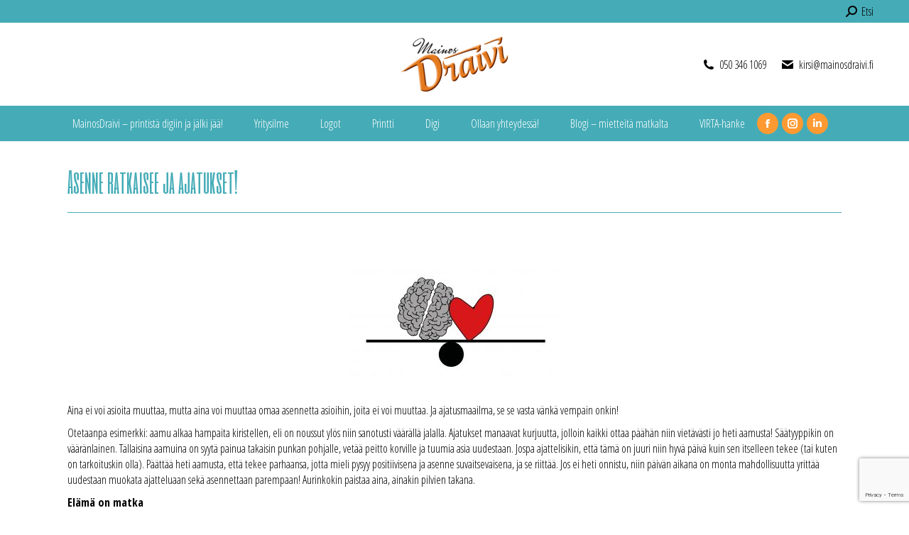

--- FILE ---
content_type: text/html; charset=UTF-8
request_url: https://www.mainosdraivi.fi/2019/04/04/asenne-ratkaisee-ja-ajatukset/
body_size: 17836
content:
<!DOCTYPE html>
<!--[if !(IE 6) | !(IE 7) | !(IE 8)  ]><!-->
<html lang="fi" class="no-js">
<!--<![endif]-->
<head>
	<meta charset="UTF-8" />
		<meta name="viewport" content="width=device-width, initial-scale=1, maximum-scale=1, user-scalable=0">
	    <meta name="theme-color" content="#bcbcbc"/>	<link rel="profile" href="https://gmpg.org/xfn/11" />
	<link rel="pingback" href="https://www.mainosdraivi.fi/xmlrpc.php" />
    <title>Asenne ratkaisee ja ajatukset! | MainosDraivi</title>
	<style>img:is([sizes="auto" i], [sizes^="auto," i]) { contain-intrinsic-size: 3000px 1500px }</style>
	
<!-- The SEO Framework tehnyt Sybre Waaijer -->
<link rel="canonical" href="https://www.mainosdraivi.fi/2019/04/04/asenne-ratkaisee-ja-ajatukset/" />
<meta name="description" content="Aina ei voi asioita muuttaa, mutta aina voi muuttaa omaa asennetta asioihin, joita ei voi muuttaa. Ja ajatusmaailma, se se vasta vänkä vempain onkin!" />
<meta property="og:type" content="article" />
<meta property="og:locale" content="fi_FI" />
<meta property="og:site_name" content="MainosDraivi" />
<meta property="og:title" content="Asenne ratkaisee ja ajatukset! | MainosDraivi" />
<meta property="og:description" content="Aina ei voi asioita muuttaa, mutta aina voi muuttaa omaa asennetta asioihin, joita ei voi muuttaa. Ja ajatusmaailma, se se vasta vänkä vempain onkin!" />
<meta property="og:url" content="https://www.mainosdraivi.fi/2019/04/04/asenne-ratkaisee-ja-ajatukset/" />
<meta property="article:published_time" content="2019-04-04T14:34:39+00:00" />
<meta property="article:modified_time" content="2023-10-25T11:47:21+00:00" />
<meta name="twitter:card" content="summary_large_image" />
<meta name="twitter:title" content="Asenne ratkaisee ja ajatukset! | MainosDraivi" />
<meta name="twitter:description" content="Aina ei voi asioita muuttaa, mutta aina voi muuttaa omaa asennetta asioihin, joita ei voi muuttaa. Ja ajatusmaailma, se se vasta vänkä vempain onkin!" />
<script type="application/ld+json">{"@context":"https://schema.org","@graph":[{"@type":"WebSite","@id":"https://www.mainosdraivi.fi/#/schema/WebSite","url":"https://www.mainosdraivi.fi/","name":"MainosDraivi","description":"Jälki jää!","inLanguage":"fi","potentialAction":{"@type":"SearchAction","target":{"@type":"EntryPoint","urlTemplate":"https://www.mainosdraivi.fi/search/{search_term_string}/"},"query-input":"required name=search_term_string"},"publisher":{"@type":"Organization","@id":"https://www.mainosdraivi.fi/#/schema/Organization","name":"MainosDraivi","url":"https://www.mainosdraivi.fi/"}},{"@type":"WebPage","@id":"https://www.mainosdraivi.fi/2019/04/04/asenne-ratkaisee-ja-ajatukset/","url":"https://www.mainosdraivi.fi/2019/04/04/asenne-ratkaisee-ja-ajatukset/","name":"Asenne ratkaisee ja ajatukset! | MainosDraivi","description":"Aina ei voi asioita muuttaa, mutta aina voi muuttaa omaa asennetta asioihin, joita ei voi muuttaa. Ja ajatusmaailma, se se vasta vänkä vempain onkin!","inLanguage":"fi","isPartOf":{"@id":"https://www.mainosdraivi.fi/#/schema/WebSite"},"breadcrumb":{"@type":"BreadcrumbList","@id":"https://www.mainosdraivi.fi/#/schema/BreadcrumbList","itemListElement":[{"@type":"ListItem","position":1,"item":"https://www.mainosdraivi.fi/","name":"MainosDraivi"},{"@type":"ListItem","position":2,"item":"https://www.mainosdraivi.fi/category/yleinen/","name":"Kategoria: Yleinen"},{"@type":"ListItem","position":3,"name":"Asenne ratkaisee ja ajatukset!"}]},"potentialAction":{"@type":"ReadAction","target":"https://www.mainosdraivi.fi/2019/04/04/asenne-ratkaisee-ja-ajatukset/"},"datePublished":"2019-04-04T14:34:39+00:00","dateModified":"2023-10-25T11:47:21+00:00","author":{"@type":"Person","@id":"https://www.mainosdraivi.fi/#/schema/Person/e29123f3a3ee2d84b96cfdfeac6b354c","name":"Kirsi Kivioja"}}]}</script>
<!-- / The SEO Framework tehnyt Sybre Waaijer | 13.89ms meta | 7.71ms boot -->

<link rel='dns-prefetch' href='//fonts.googleapis.com' />
<link rel="alternate" type="application/rss+xml" title="MainosDraivi &raquo; syöte" href="https://www.mainosdraivi.fi/feed/" />
<link rel="alternate" type="application/rss+xml" title="MainosDraivi &raquo; kommenttien syöte" href="https://www.mainosdraivi.fi/comments/feed/" />
<script>
window._wpemojiSettings = {"baseUrl":"https:\/\/s.w.org\/images\/core\/emoji\/16.0.1\/72x72\/","ext":".png","svgUrl":"https:\/\/s.w.org\/images\/core\/emoji\/16.0.1\/svg\/","svgExt":".svg","source":{"concatemoji":"https:\/\/www.mainosdraivi.fi\/wp-includes\/js\/wp-emoji-release.min.js?ver=6.8.3"}};
/*! This file is auto-generated */
!function(s,n){var o,i,e;function c(e){try{var t={supportTests:e,timestamp:(new Date).valueOf()};sessionStorage.setItem(o,JSON.stringify(t))}catch(e){}}function p(e,t,n){e.clearRect(0,0,e.canvas.width,e.canvas.height),e.fillText(t,0,0);var t=new Uint32Array(e.getImageData(0,0,e.canvas.width,e.canvas.height).data),a=(e.clearRect(0,0,e.canvas.width,e.canvas.height),e.fillText(n,0,0),new Uint32Array(e.getImageData(0,0,e.canvas.width,e.canvas.height).data));return t.every(function(e,t){return e===a[t]})}function u(e,t){e.clearRect(0,0,e.canvas.width,e.canvas.height),e.fillText(t,0,0);for(var n=e.getImageData(16,16,1,1),a=0;a<n.data.length;a++)if(0!==n.data[a])return!1;return!0}function f(e,t,n,a){switch(t){case"flag":return n(e,"\ud83c\udff3\ufe0f\u200d\u26a7\ufe0f","\ud83c\udff3\ufe0f\u200b\u26a7\ufe0f")?!1:!n(e,"\ud83c\udde8\ud83c\uddf6","\ud83c\udde8\u200b\ud83c\uddf6")&&!n(e,"\ud83c\udff4\udb40\udc67\udb40\udc62\udb40\udc65\udb40\udc6e\udb40\udc67\udb40\udc7f","\ud83c\udff4\u200b\udb40\udc67\u200b\udb40\udc62\u200b\udb40\udc65\u200b\udb40\udc6e\u200b\udb40\udc67\u200b\udb40\udc7f");case"emoji":return!a(e,"\ud83e\udedf")}return!1}function g(e,t,n,a){var r="undefined"!=typeof WorkerGlobalScope&&self instanceof WorkerGlobalScope?new OffscreenCanvas(300,150):s.createElement("canvas"),o=r.getContext("2d",{willReadFrequently:!0}),i=(o.textBaseline="top",o.font="600 32px Arial",{});return e.forEach(function(e){i[e]=t(o,e,n,a)}),i}function t(e){var t=s.createElement("script");t.src=e,t.defer=!0,s.head.appendChild(t)}"undefined"!=typeof Promise&&(o="wpEmojiSettingsSupports",i=["flag","emoji"],n.supports={everything:!0,everythingExceptFlag:!0},e=new Promise(function(e){s.addEventListener("DOMContentLoaded",e,{once:!0})}),new Promise(function(t){var n=function(){try{var e=JSON.parse(sessionStorage.getItem(o));if("object"==typeof e&&"number"==typeof e.timestamp&&(new Date).valueOf()<e.timestamp+604800&&"object"==typeof e.supportTests)return e.supportTests}catch(e){}return null}();if(!n){if("undefined"!=typeof Worker&&"undefined"!=typeof OffscreenCanvas&&"undefined"!=typeof URL&&URL.createObjectURL&&"undefined"!=typeof Blob)try{var e="postMessage("+g.toString()+"("+[JSON.stringify(i),f.toString(),p.toString(),u.toString()].join(",")+"));",a=new Blob([e],{type:"text/javascript"}),r=new Worker(URL.createObjectURL(a),{name:"wpTestEmojiSupports"});return void(r.onmessage=function(e){c(n=e.data),r.terminate(),t(n)})}catch(e){}c(n=g(i,f,p,u))}t(n)}).then(function(e){for(var t in e)n.supports[t]=e[t],n.supports.everything=n.supports.everything&&n.supports[t],"flag"!==t&&(n.supports.everythingExceptFlag=n.supports.everythingExceptFlag&&n.supports[t]);n.supports.everythingExceptFlag=n.supports.everythingExceptFlag&&!n.supports.flag,n.DOMReady=!1,n.readyCallback=function(){n.DOMReady=!0}}).then(function(){return e}).then(function(){var e;n.supports.everything||(n.readyCallback(),(e=n.source||{}).concatemoji?t(e.concatemoji):e.wpemoji&&e.twemoji&&(t(e.twemoji),t(e.wpemoji)))}))}((window,document),window._wpemojiSettings);
</script>
<link rel='stylesheet' id='sbi_styles-css' href='https://www.mainosdraivi.fi/wp-content/plugins/instagram-feed/css/sbi-styles.min.css?ver=6.9.1' media='all' />
<style id='wp-emoji-styles-inline-css'>

	img.wp-smiley, img.emoji {
		display: inline !important;
		border: none !important;
		box-shadow: none !important;
		height: 1em !important;
		width: 1em !important;
		margin: 0 0.07em !important;
		vertical-align: -0.1em !important;
		background: none !important;
		padding: 0 !important;
	}
</style>
<link rel='stylesheet' id='wp-block-library-css' href='https://www.mainosdraivi.fi/wp-includes/css/dist/block-library/style.min.css?ver=6.8.3' media='all' />
<style id='wp-block-library-theme-inline-css'>
.wp-block-audio :where(figcaption){color:#555;font-size:13px;text-align:center}.is-dark-theme .wp-block-audio :where(figcaption){color:#ffffffa6}.wp-block-audio{margin:0 0 1em}.wp-block-code{border:1px solid #ccc;border-radius:4px;font-family:Menlo,Consolas,monaco,monospace;padding:.8em 1em}.wp-block-embed :where(figcaption){color:#555;font-size:13px;text-align:center}.is-dark-theme .wp-block-embed :where(figcaption){color:#ffffffa6}.wp-block-embed{margin:0 0 1em}.blocks-gallery-caption{color:#555;font-size:13px;text-align:center}.is-dark-theme .blocks-gallery-caption{color:#ffffffa6}:root :where(.wp-block-image figcaption){color:#555;font-size:13px;text-align:center}.is-dark-theme :root :where(.wp-block-image figcaption){color:#ffffffa6}.wp-block-image{margin:0 0 1em}.wp-block-pullquote{border-bottom:4px solid;border-top:4px solid;color:currentColor;margin-bottom:1.75em}.wp-block-pullquote cite,.wp-block-pullquote footer,.wp-block-pullquote__citation{color:currentColor;font-size:.8125em;font-style:normal;text-transform:uppercase}.wp-block-quote{border-left:.25em solid;margin:0 0 1.75em;padding-left:1em}.wp-block-quote cite,.wp-block-quote footer{color:currentColor;font-size:.8125em;font-style:normal;position:relative}.wp-block-quote:where(.has-text-align-right){border-left:none;border-right:.25em solid;padding-left:0;padding-right:1em}.wp-block-quote:where(.has-text-align-center){border:none;padding-left:0}.wp-block-quote.is-large,.wp-block-quote.is-style-large,.wp-block-quote:where(.is-style-plain){border:none}.wp-block-search .wp-block-search__label{font-weight:700}.wp-block-search__button{border:1px solid #ccc;padding:.375em .625em}:where(.wp-block-group.has-background){padding:1.25em 2.375em}.wp-block-separator.has-css-opacity{opacity:.4}.wp-block-separator{border:none;border-bottom:2px solid;margin-left:auto;margin-right:auto}.wp-block-separator.has-alpha-channel-opacity{opacity:1}.wp-block-separator:not(.is-style-wide):not(.is-style-dots){width:100px}.wp-block-separator.has-background:not(.is-style-dots){border-bottom:none;height:1px}.wp-block-separator.has-background:not(.is-style-wide):not(.is-style-dots){height:2px}.wp-block-table{margin:0 0 1em}.wp-block-table td,.wp-block-table th{word-break:normal}.wp-block-table :where(figcaption){color:#555;font-size:13px;text-align:center}.is-dark-theme .wp-block-table :where(figcaption){color:#ffffffa6}.wp-block-video :where(figcaption){color:#555;font-size:13px;text-align:center}.is-dark-theme .wp-block-video :where(figcaption){color:#ffffffa6}.wp-block-video{margin:0 0 1em}:root :where(.wp-block-template-part.has-background){margin-bottom:0;margin-top:0;padding:1.25em 2.375em}
</style>
<style id='classic-theme-styles-inline-css'>
/*! This file is auto-generated */
.wp-block-button__link{color:#fff;background-color:#32373c;border-radius:9999px;box-shadow:none;text-decoration:none;padding:calc(.667em + 2px) calc(1.333em + 2px);font-size:1.125em}.wp-block-file__button{background:#32373c;color:#fff;text-decoration:none}
</style>
<style id='global-styles-inline-css'>
:root{--wp--preset--aspect-ratio--square: 1;--wp--preset--aspect-ratio--4-3: 4/3;--wp--preset--aspect-ratio--3-4: 3/4;--wp--preset--aspect-ratio--3-2: 3/2;--wp--preset--aspect-ratio--2-3: 2/3;--wp--preset--aspect-ratio--16-9: 16/9;--wp--preset--aspect-ratio--9-16: 9/16;--wp--preset--color--black: #000000;--wp--preset--color--cyan-bluish-gray: #abb8c3;--wp--preset--color--white: #FFF;--wp--preset--color--pale-pink: #f78da7;--wp--preset--color--vivid-red: #cf2e2e;--wp--preset--color--luminous-vivid-orange: #ff6900;--wp--preset--color--luminous-vivid-amber: #fcb900;--wp--preset--color--light-green-cyan: #7bdcb5;--wp--preset--color--vivid-green-cyan: #00d084;--wp--preset--color--pale-cyan-blue: #8ed1fc;--wp--preset--color--vivid-cyan-blue: #0693e3;--wp--preset--color--vivid-purple: #9b51e0;--wp--preset--color--accent: #bcbcbc;--wp--preset--color--dark-gray: #111;--wp--preset--color--light-gray: #767676;--wp--preset--gradient--vivid-cyan-blue-to-vivid-purple: linear-gradient(135deg,rgba(6,147,227,1) 0%,rgb(155,81,224) 100%);--wp--preset--gradient--light-green-cyan-to-vivid-green-cyan: linear-gradient(135deg,rgb(122,220,180) 0%,rgb(0,208,130) 100%);--wp--preset--gradient--luminous-vivid-amber-to-luminous-vivid-orange: linear-gradient(135deg,rgba(252,185,0,1) 0%,rgba(255,105,0,1) 100%);--wp--preset--gradient--luminous-vivid-orange-to-vivid-red: linear-gradient(135deg,rgba(255,105,0,1) 0%,rgb(207,46,46) 100%);--wp--preset--gradient--very-light-gray-to-cyan-bluish-gray: linear-gradient(135deg,rgb(238,238,238) 0%,rgb(169,184,195) 100%);--wp--preset--gradient--cool-to-warm-spectrum: linear-gradient(135deg,rgb(74,234,220) 0%,rgb(151,120,209) 20%,rgb(207,42,186) 40%,rgb(238,44,130) 60%,rgb(251,105,98) 80%,rgb(254,248,76) 100%);--wp--preset--gradient--blush-light-purple: linear-gradient(135deg,rgb(255,206,236) 0%,rgb(152,150,240) 100%);--wp--preset--gradient--blush-bordeaux: linear-gradient(135deg,rgb(254,205,165) 0%,rgb(254,45,45) 50%,rgb(107,0,62) 100%);--wp--preset--gradient--luminous-dusk: linear-gradient(135deg,rgb(255,203,112) 0%,rgb(199,81,192) 50%,rgb(65,88,208) 100%);--wp--preset--gradient--pale-ocean: linear-gradient(135deg,rgb(255,245,203) 0%,rgb(182,227,212) 50%,rgb(51,167,181) 100%);--wp--preset--gradient--electric-grass: linear-gradient(135deg,rgb(202,248,128) 0%,rgb(113,206,126) 100%);--wp--preset--gradient--midnight: linear-gradient(135deg,rgb(2,3,129) 0%,rgb(40,116,252) 100%);--wp--preset--font-size--small: 13px;--wp--preset--font-size--medium: 20px;--wp--preset--font-size--large: 36px;--wp--preset--font-size--x-large: 42px;--wp--preset--spacing--20: 0.44rem;--wp--preset--spacing--30: 0.67rem;--wp--preset--spacing--40: 1rem;--wp--preset--spacing--50: 1.5rem;--wp--preset--spacing--60: 2.25rem;--wp--preset--spacing--70: 3.38rem;--wp--preset--spacing--80: 5.06rem;--wp--preset--shadow--natural: 6px 6px 9px rgba(0, 0, 0, 0.2);--wp--preset--shadow--deep: 12px 12px 50px rgba(0, 0, 0, 0.4);--wp--preset--shadow--sharp: 6px 6px 0px rgba(0, 0, 0, 0.2);--wp--preset--shadow--outlined: 6px 6px 0px -3px rgba(255, 255, 255, 1), 6px 6px rgba(0, 0, 0, 1);--wp--preset--shadow--crisp: 6px 6px 0px rgba(0, 0, 0, 1);}:where(.is-layout-flex){gap: 0.5em;}:where(.is-layout-grid){gap: 0.5em;}body .is-layout-flex{display: flex;}.is-layout-flex{flex-wrap: wrap;align-items: center;}.is-layout-flex > :is(*, div){margin: 0;}body .is-layout-grid{display: grid;}.is-layout-grid > :is(*, div){margin: 0;}:where(.wp-block-columns.is-layout-flex){gap: 2em;}:where(.wp-block-columns.is-layout-grid){gap: 2em;}:where(.wp-block-post-template.is-layout-flex){gap: 1.25em;}:where(.wp-block-post-template.is-layout-grid){gap: 1.25em;}.has-black-color{color: var(--wp--preset--color--black) !important;}.has-cyan-bluish-gray-color{color: var(--wp--preset--color--cyan-bluish-gray) !important;}.has-white-color{color: var(--wp--preset--color--white) !important;}.has-pale-pink-color{color: var(--wp--preset--color--pale-pink) !important;}.has-vivid-red-color{color: var(--wp--preset--color--vivid-red) !important;}.has-luminous-vivid-orange-color{color: var(--wp--preset--color--luminous-vivid-orange) !important;}.has-luminous-vivid-amber-color{color: var(--wp--preset--color--luminous-vivid-amber) !important;}.has-light-green-cyan-color{color: var(--wp--preset--color--light-green-cyan) !important;}.has-vivid-green-cyan-color{color: var(--wp--preset--color--vivid-green-cyan) !important;}.has-pale-cyan-blue-color{color: var(--wp--preset--color--pale-cyan-blue) !important;}.has-vivid-cyan-blue-color{color: var(--wp--preset--color--vivid-cyan-blue) !important;}.has-vivid-purple-color{color: var(--wp--preset--color--vivid-purple) !important;}.has-black-background-color{background-color: var(--wp--preset--color--black) !important;}.has-cyan-bluish-gray-background-color{background-color: var(--wp--preset--color--cyan-bluish-gray) !important;}.has-white-background-color{background-color: var(--wp--preset--color--white) !important;}.has-pale-pink-background-color{background-color: var(--wp--preset--color--pale-pink) !important;}.has-vivid-red-background-color{background-color: var(--wp--preset--color--vivid-red) !important;}.has-luminous-vivid-orange-background-color{background-color: var(--wp--preset--color--luminous-vivid-orange) !important;}.has-luminous-vivid-amber-background-color{background-color: var(--wp--preset--color--luminous-vivid-amber) !important;}.has-light-green-cyan-background-color{background-color: var(--wp--preset--color--light-green-cyan) !important;}.has-vivid-green-cyan-background-color{background-color: var(--wp--preset--color--vivid-green-cyan) !important;}.has-pale-cyan-blue-background-color{background-color: var(--wp--preset--color--pale-cyan-blue) !important;}.has-vivid-cyan-blue-background-color{background-color: var(--wp--preset--color--vivid-cyan-blue) !important;}.has-vivid-purple-background-color{background-color: var(--wp--preset--color--vivid-purple) !important;}.has-black-border-color{border-color: var(--wp--preset--color--black) !important;}.has-cyan-bluish-gray-border-color{border-color: var(--wp--preset--color--cyan-bluish-gray) !important;}.has-white-border-color{border-color: var(--wp--preset--color--white) !important;}.has-pale-pink-border-color{border-color: var(--wp--preset--color--pale-pink) !important;}.has-vivid-red-border-color{border-color: var(--wp--preset--color--vivid-red) !important;}.has-luminous-vivid-orange-border-color{border-color: var(--wp--preset--color--luminous-vivid-orange) !important;}.has-luminous-vivid-amber-border-color{border-color: var(--wp--preset--color--luminous-vivid-amber) !important;}.has-light-green-cyan-border-color{border-color: var(--wp--preset--color--light-green-cyan) !important;}.has-vivid-green-cyan-border-color{border-color: var(--wp--preset--color--vivid-green-cyan) !important;}.has-pale-cyan-blue-border-color{border-color: var(--wp--preset--color--pale-cyan-blue) !important;}.has-vivid-cyan-blue-border-color{border-color: var(--wp--preset--color--vivid-cyan-blue) !important;}.has-vivid-purple-border-color{border-color: var(--wp--preset--color--vivid-purple) !important;}.has-vivid-cyan-blue-to-vivid-purple-gradient-background{background: var(--wp--preset--gradient--vivid-cyan-blue-to-vivid-purple) !important;}.has-light-green-cyan-to-vivid-green-cyan-gradient-background{background: var(--wp--preset--gradient--light-green-cyan-to-vivid-green-cyan) !important;}.has-luminous-vivid-amber-to-luminous-vivid-orange-gradient-background{background: var(--wp--preset--gradient--luminous-vivid-amber-to-luminous-vivid-orange) !important;}.has-luminous-vivid-orange-to-vivid-red-gradient-background{background: var(--wp--preset--gradient--luminous-vivid-orange-to-vivid-red) !important;}.has-very-light-gray-to-cyan-bluish-gray-gradient-background{background: var(--wp--preset--gradient--very-light-gray-to-cyan-bluish-gray) !important;}.has-cool-to-warm-spectrum-gradient-background{background: var(--wp--preset--gradient--cool-to-warm-spectrum) !important;}.has-blush-light-purple-gradient-background{background: var(--wp--preset--gradient--blush-light-purple) !important;}.has-blush-bordeaux-gradient-background{background: var(--wp--preset--gradient--blush-bordeaux) !important;}.has-luminous-dusk-gradient-background{background: var(--wp--preset--gradient--luminous-dusk) !important;}.has-pale-ocean-gradient-background{background: var(--wp--preset--gradient--pale-ocean) !important;}.has-electric-grass-gradient-background{background: var(--wp--preset--gradient--electric-grass) !important;}.has-midnight-gradient-background{background: var(--wp--preset--gradient--midnight) !important;}.has-small-font-size{font-size: var(--wp--preset--font-size--small) !important;}.has-medium-font-size{font-size: var(--wp--preset--font-size--medium) !important;}.has-large-font-size{font-size: var(--wp--preset--font-size--large) !important;}.has-x-large-font-size{font-size: var(--wp--preset--font-size--x-large) !important;}
:where(.wp-block-post-template.is-layout-flex){gap: 1.25em;}:where(.wp-block-post-template.is-layout-grid){gap: 1.25em;}
:where(.wp-block-columns.is-layout-flex){gap: 2em;}:where(.wp-block-columns.is-layout-grid){gap: 2em;}
:root :where(.wp-block-pullquote){font-size: 1.5em;line-height: 1.6;}
</style>
<link rel='stylesheet' id='contact-form-7-css' href='https://www.mainosdraivi.fi/wp-content/plugins/contact-form-7/includes/css/styles.css?ver=6.1.2' media='all' />
<link rel='stylesheet' id='the7-font-css' href='https://www.mainosdraivi.fi/wp-content/themes/dt-the7/fonts/icomoon-the7-font/icomoon-the7-font.min.css?ver=12.10.0' media='all' />
<link rel='stylesheet' id='the7-awesome-fonts-css' href='https://www.mainosdraivi.fi/wp-content/themes/dt-the7/fonts/FontAwesome/css/all.min.css?ver=12.10.0' media='all' />
<link rel='stylesheet' id='the7-awesome-fonts-back-css' href='https://www.mainosdraivi.fi/wp-content/themes/dt-the7/fonts/FontAwesome/back-compat.min.css?ver=12.10.0' media='all' />
<link rel='stylesheet' id='the7-Defaults-css' href='https://www.mainosdraivi.fi/wp-content/uploads/smile_fonts/Defaults/Defaults.css?ver=6.8.3' media='all' />
<link rel='stylesheet' id='js_composer_front-css' href='https://www.mainosdraivi.fi/wp-content/plugins/js_composer/assets/css/js_composer.min.css?ver=8.7.1' media='all' />
<link rel='stylesheet' id='dt-web-fonts-css' href='https://fonts.googleapis.com/css?family=Open+Sans+Condensed:300,400,600,700%7CRoboto:400,500,600,700%7CSlabo+27px:400,600,700%7CSix+Caps:400,600,700,normalnormal' media='all' />
<link rel='stylesheet' id='dt-main-css' href='https://www.mainosdraivi.fi/wp-content/themes/dt-the7/css/main.min.css?ver=12.10.0' media='all' />
<style id='dt-main-inline-css'>
body #load {
  display: block;
  height: 100%;
  overflow: hidden;
  position: fixed;
  width: 100%;
  z-index: 9901;
  opacity: 1;
  visibility: visible;
  transition: all .35s ease-out;
}
.load-wrap {
  width: 100%;
  height: 100%;
  background-position: center center;
  background-repeat: no-repeat;
  text-align: center;
  display: -ms-flexbox;
  display: -ms-flex;
  display: flex;
  -ms-align-items: center;
  -ms-flex-align: center;
  align-items: center;
  -ms-flex-flow: column wrap;
  flex-flow: column wrap;
  -ms-flex-pack: center;
  -ms-justify-content: center;
  justify-content: center;
}
.load-wrap > svg {
  position: absolute;
  top: 50%;
  left: 50%;
  transform: translate(-50%,-50%);
}
#load {
  background: var(--the7-elementor-beautiful-loading-bg,#ffffff);
  --the7-beautiful-spinner-color2: var(--the7-beautiful-spinner-color,#333333);
}

</style>
<link rel='stylesheet' id='the7-custom-scrollbar-css' href='https://www.mainosdraivi.fi/wp-content/themes/dt-the7/lib/custom-scrollbar/custom-scrollbar.min.css?ver=12.10.0' media='all' />
<link rel='stylesheet' id='the7-wpbakery-css' href='https://www.mainosdraivi.fi/wp-content/themes/dt-the7/css/wpbakery.min.css?ver=12.10.0' media='all' />
<link rel='stylesheet' id='the7-css-vars-css' href='https://www.mainosdraivi.fi/wp-content/uploads/the7-css/css-vars.css?ver=92cd8cd31f34' media='all' />
<link rel='stylesheet' id='dt-custom-css' href='https://www.mainosdraivi.fi/wp-content/uploads/the7-css/custom.css?ver=92cd8cd31f34' media='all' />
<link rel='stylesheet' id='dt-media-css' href='https://www.mainosdraivi.fi/wp-content/uploads/the7-css/media.css?ver=92cd8cd31f34' media='all' />
<link rel='stylesheet' id='the7-mega-menu-css' href='https://www.mainosdraivi.fi/wp-content/uploads/the7-css/mega-menu.css?ver=92cd8cd31f34' media='all' />
<link rel='stylesheet' id='style-css' href='https://www.mainosdraivi.fi/wp-content/themes/dt-the7-child/style.css?ver=12.10.0' media='all' />
<script src="https://www.mainosdraivi.fi/wp-includes/js/jquery/jquery.min.js?ver=3.7.1" id="jquery-core-js"></script>
<script src="https://www.mainosdraivi.fi/wp-includes/js/jquery/jquery-migrate.min.js?ver=3.4.1" id="jquery-migrate-js"></script>
<script src="//www.mainosdraivi.fi/wp-content/plugins/revslider/sr6/assets/js/rbtools.min.js?ver=6.7.38" async id="tp-tools-js"></script>
<script src="//www.mainosdraivi.fi/wp-content/plugins/revslider/sr6/assets/js/rs6.min.js?ver=6.7.38" async id="revmin-js"></script>
<script id="dt-above-fold-js-extra">
var dtLocal = {"themeUrl":"https:\/\/www.mainosdraivi.fi\/wp-content\/themes\/dt-the7","passText":"To view this protected post, enter the password below:","moreButtonText":{"loading":"Loading...","loadMore":"Load more"},"postID":"2135","ajaxurl":"https:\/\/www.mainosdraivi.fi\/wp-admin\/admin-ajax.php","REST":{"baseUrl":"https:\/\/www.mainosdraivi.fi\/wp-json\/the7\/v1","endpoints":{"sendMail":"\/send-mail"}},"contactMessages":{"required":"One or more fields have an error. Please check and try again.","terms":"Please accept the privacy policy.","fillTheCaptchaError":"Please, fill the captcha."},"captchaSiteKey":"","ajaxNonce":"3fdc5bad10","pageData":"","themeSettings":{"smoothScroll":"off","lazyLoading":false,"desktopHeader":{"height":15},"ToggleCaptionEnabled":"disabled","ToggleCaption":"Navigation","floatingHeader":{"showAfter":800,"showMenu":true,"height":66,"logo":{"showLogo":false,"html":"<img class=\" preload-me\" src=\"https:\/\/www.mainosdraivi.fi\/wp-content\/uploads\/2018\/06\/MD_logo_350px.png\" srcset=\"https:\/\/www.mainosdraivi.fi\/wp-content\/uploads\/2018\/06\/MD_logo_350px.png 350w, https:\/\/www.mainosdraivi.fi\/wp-content\/themes\/dt-the7\/images\/logo-small-dummy-hd.png 120w\" width=\"350\" height=\"179\"   sizes=\"350px\" alt=\"MainosDraivi\" \/>","url":"https:\/\/www.mainosdraivi.fi\/"}},"topLine":{"floatingTopLine":{"logo":{"showLogo":false,"html":""}}},"mobileHeader":{"firstSwitchPoint":800,"secondSwitchPoint":0,"firstSwitchPointHeight":140,"secondSwitchPointHeight":150,"mobileToggleCaptionEnabled":"disabled","mobileToggleCaption":"Menu"},"stickyMobileHeaderFirstSwitch":{"logo":{"html":"<img class=\" preload-me\" src=\"https:\/\/www.mainosdraivi.fi\/wp-content\/uploads\/2018\/06\/MD_logo_2015_150ppi.png\" srcset=\"https:\/\/www.mainosdraivi.fi\/wp-content\/uploads\/2018\/06\/MD_logo_2015_150ppi.png 150w, https:\/\/www.mainosdraivi.fi\/wp-content\/uploads\/2018\/06\/MD_logo_350px.png 350w\" width=\"150\" height=\"77\"   sizes=\"150px\" alt=\"MainosDraivi\" \/>"}},"stickyMobileHeaderSecondSwitch":{"logo":{"html":"<img class=\" preload-me\" src=\"https:\/\/www.mainosdraivi.fi\/wp-content\/uploads\/2018\/06\/MD_logo_2015_150ppi.png\" srcset=\"https:\/\/www.mainosdraivi.fi\/wp-content\/uploads\/2018\/06\/MD_logo_2015_150ppi.png 150w, https:\/\/www.mainosdraivi.fi\/wp-content\/uploads\/2018\/06\/MD_logo_350px.png 350w\" width=\"150\" height=\"77\"   sizes=\"150px\" alt=\"MainosDraivi\" \/>"}},"sidebar":{"switchPoint":970},"boxedWidth":"1280px"},"VCMobileScreenWidth":"768"};
var dtShare = {"shareButtonText":{"facebook":"Jaa Facebookissa","twitter":"Share on X","pinterest":"Pin it","linkedin":"Jaa Linkediniss\u00e4","whatsapp":"Share on Whatsapp"},"overlayOpacity":"85"};
</script>
<script src="https://www.mainosdraivi.fi/wp-content/themes/dt-the7/js/above-the-fold.min.js?ver=12.10.0" id="dt-above-fold-js"></script>
<script></script><link rel="https://api.w.org/" href="https://www.mainosdraivi.fi/wp-json/" /><link rel="alternate" title="JSON" type="application/json" href="https://www.mainosdraivi.fi/wp-json/wp/v2/posts/2135" /><link rel="EditURI" type="application/rsd+xml" title="RSD" href="https://www.mainosdraivi.fi/xmlrpc.php?rsd" />
<link rel="alternate" title="oEmbed (JSON)" type="application/json+oembed" href="https://www.mainosdraivi.fi/wp-json/oembed/1.0/embed?url=https%3A%2F%2Fwww.mainosdraivi.fi%2F2019%2F04%2F04%2Fasenne-ratkaisee-ja-ajatukset%2F" />
<link rel="alternate" title="oEmbed (XML)" type="text/xml+oembed" href="https://www.mainosdraivi.fi/wp-json/oembed/1.0/embed?url=https%3A%2F%2Fwww.mainosdraivi.fi%2F2019%2F04%2F04%2Fasenne-ratkaisee-ja-ajatukset%2F&#038;format=xml" />
<meta property="og:site_name" content="MainosDraivi" />
<meta property="og:title" content="Asenne ratkaisee ja ajatukset!" />
<meta property="og:description" content="Aina ei voi asioita muuttaa, mutta aina voi muuttaa omaa asennetta asioihin, joita ei voi muuttaa. Ja ajatusmaailma, se se vasta vänkä vempain onkin!" />
<meta property="og:url" content="https://www.mainosdraivi.fi/2019/04/04/asenne-ratkaisee-ja-ajatukset/" />
<meta property="og:type" content="article" />
<meta name="generator" content="Powered by WPBakery Page Builder - drag and drop page builder for WordPress."/>
<meta name="generator" content="Powered by Slider Revolution 6.7.38 - responsive, Mobile-Friendly Slider Plugin for WordPress with comfortable drag and drop interface." />
<script type="text/javascript" id="the7-loader-script">
document.addEventListener("DOMContentLoaded", function(event) {
	var load = document.getElementById("load");
	if(!load.classList.contains('loader-removed')){
		var removeLoading = setTimeout(function() {
			load.className += " loader-removed";
		}, 300);
	}
});
</script>
		<link rel="icon" href="https://www.mainosdraivi.fi/wp-content/uploads/2018/06/favicon.ico.png" type="image/png" sizes="16x16"/><link rel="icon" href="https://www.mainosdraivi.fi/wp-content/uploads/2018/06/favicon.ico.png" type="image/png" sizes="32x32"/><link rel="apple-touch-icon" sizes="76x76" href="https://www.mainosdraivi.fi/wp-content/uploads/2016/11/the7-old-ipad1.gif"><link rel="apple-touch-icon" sizes="120x120" href="https://www.mainosdraivi.fi/wp-content/uploads/2016/11/the7-iphone-hd1.gif"><link rel="apple-touch-icon" sizes="152x152" href="https://www.mainosdraivi.fi/wp-content/uploads/2016/11/the7-ipad-hd1.gif"><script>function setREVStartSize(e){
			//window.requestAnimationFrame(function() {
				window.RSIW = window.RSIW===undefined ? window.innerWidth : window.RSIW;
				window.RSIH = window.RSIH===undefined ? window.innerHeight : window.RSIH;
				try {
					var pw = document.getElementById(e.c).parentNode.offsetWidth,
						newh;
					pw = pw===0 || isNaN(pw) || (e.l=="fullwidth" || e.layout=="fullwidth") ? window.RSIW : pw;
					e.tabw = e.tabw===undefined ? 0 : parseInt(e.tabw);
					e.thumbw = e.thumbw===undefined ? 0 : parseInt(e.thumbw);
					e.tabh = e.tabh===undefined ? 0 : parseInt(e.tabh);
					e.thumbh = e.thumbh===undefined ? 0 : parseInt(e.thumbh);
					e.tabhide = e.tabhide===undefined ? 0 : parseInt(e.tabhide);
					e.thumbhide = e.thumbhide===undefined ? 0 : parseInt(e.thumbhide);
					e.mh = e.mh===undefined || e.mh=="" || e.mh==="auto" ? 0 : parseInt(e.mh,0);
					if(e.layout==="fullscreen" || e.l==="fullscreen")
						newh = Math.max(e.mh,window.RSIH);
					else{
						e.gw = Array.isArray(e.gw) ? e.gw : [e.gw];
						for (var i in e.rl) if (e.gw[i]===undefined || e.gw[i]===0) e.gw[i] = e.gw[i-1];
						e.gh = e.el===undefined || e.el==="" || (Array.isArray(e.el) && e.el.length==0)? e.gh : e.el;
						e.gh = Array.isArray(e.gh) ? e.gh : [e.gh];
						for (var i in e.rl) if (e.gh[i]===undefined || e.gh[i]===0) e.gh[i] = e.gh[i-1];
											
						var nl = new Array(e.rl.length),
							ix = 0,
							sl;
						e.tabw = e.tabhide>=pw ? 0 : e.tabw;
						e.thumbw = e.thumbhide>=pw ? 0 : e.thumbw;
						e.tabh = e.tabhide>=pw ? 0 : e.tabh;
						e.thumbh = e.thumbhide>=pw ? 0 : e.thumbh;
						for (var i in e.rl) nl[i] = e.rl[i]<window.RSIW ? 0 : e.rl[i];
						sl = nl[0];
						for (var i in nl) if (sl>nl[i] && nl[i]>0) { sl = nl[i]; ix=i;}
						var m = pw>(e.gw[ix]+e.tabw+e.thumbw) ? 1 : (pw-(e.tabw+e.thumbw)) / (e.gw[ix]);
						newh =  (e.gh[ix] * m) + (e.tabh + e.thumbh);
					}
					var el = document.getElementById(e.c);
					if (el!==null && el) el.style.height = newh+"px";
					el = document.getElementById(e.c+"_wrapper");
					if (el!==null && el) {
						el.style.height = newh+"px";
						el.style.display = "block";
					}
				} catch(e){
					console.log("Failure at Presize of Slider:" + e)
				}
			//});
		  };</script>
		<style id="wp-custom-css">
			/*
#bottom-bar { font: normal 300 16px / 20px "Open Sans Condensed", Helvetica, Arial, Verdana, sans-serif; }
*/
html, body, body.page { font-family: "Open Sans Condensed", Helvetica, Arial, Verdana, sans-serif; }
.wf-container { font: normal 300 16px / 20px "Open Sans Condensed", Helvetica, Arial, Verdana, sans-serif; }
h2 { font-family: "Six Caps"; font-size: 70px; line-height: 70px; color: #45acb7; }
.Apple-style-span { color: #fff; }
		</style>
		<noscript><style> .wpb_animate_when_almost_visible { opacity: 1; }</style></noscript><style id='the7-custom-inline-css' type='text/css'>
.layzr-bg-off .layzr-bg {
    background-color: transparent;
}
#dt-btn-1,
#dt-btn-2 {
    margin-bottom: 0;
}
</style>
<!-- Global Site Tag (gtag.js) - Google Analytics -->
<script async src="https://www.googletagmanager.com/gtag/js?id=UA-33630402-1"></script>
<script>
  window.dataLayer = window.dataLayer || [];
  function gtag(){dataLayer.push(arguments);}
  gtag('js', new Date());

  gtag('config', 'UA-33630402-1');
</script>
</head>
<body class="wp-singular post-template-default single single-post postid-2135 single-format-standard wp-embed-responsive wp-theme-dt-the7 wp-child-theme-dt-the7-child no-comments dt-responsive-on right-mobile-menu-close-icon ouside-menu-close-icon mobile-hamburger-close-bg-enable mobile-hamburger-close-bg-hover-enable  fade-medium-mobile-menu-close-icon fade-medium-menu-close-icon srcset-enabled btn-flat custom-btn-color custom-btn-hover-color footer-overlap shadow-element-decoration phantom-fade phantom-line-decoration phantom-logo-off sticky-mobile-header top-header first-switch-logo-left first-switch-menu-right second-switch-logo-center second-switch-menu-right right-mobile-menu layzr-loading-on popup-message-style the7-ver-12.10.0 dt-fa-compatibility wpb-js-composer js-comp-ver-8.7.1 vc_responsive">
<!-- The7 12.10.0 -->
<div id="load" class="spinner-loader">
	<div class="load-wrap"><style type="text/css">
    [class*="the7-spinner-animate-"]{
        animation: spinner-animation 1s cubic-bezier(1,1,1,1) infinite;
        x:46.5px;
        y:40px;
        width:7px;
        height:20px;
        fill:var(--the7-beautiful-spinner-color2);
        opacity: 0.2;
    }
    .the7-spinner-animate-2{
        animation-delay: 0.083s;
    }
    .the7-spinner-animate-3{
        animation-delay: 0.166s;
    }
    .the7-spinner-animate-4{
         animation-delay: 0.25s;
    }
    .the7-spinner-animate-5{
         animation-delay: 0.33s;
    }
    .the7-spinner-animate-6{
         animation-delay: 0.416s;
    }
    .the7-spinner-animate-7{
         animation-delay: 0.5s;
    }
    .the7-spinner-animate-8{
         animation-delay: 0.58s;
    }
    .the7-spinner-animate-9{
         animation-delay: 0.666s;
    }
    .the7-spinner-animate-10{
         animation-delay: 0.75s;
    }
    .the7-spinner-animate-11{
        animation-delay: 0.83s;
    }
    .the7-spinner-animate-12{
        animation-delay: 0.916s;
    }
    @keyframes spinner-animation{
        from {
            opacity: 1;
        }
        to{
            opacity: 0;
        }
    }
</style>
<svg width="75px" height="75px" xmlns="http://www.w3.org/2000/svg" viewBox="0 0 100 100" preserveAspectRatio="xMidYMid">
	<rect class="the7-spinner-animate-1" rx="5" ry="5" transform="rotate(0 50 50) translate(0 -30)"></rect>
	<rect class="the7-spinner-animate-2" rx="5" ry="5" transform="rotate(30 50 50) translate(0 -30)"></rect>
	<rect class="the7-spinner-animate-3" rx="5" ry="5" transform="rotate(60 50 50) translate(0 -30)"></rect>
	<rect class="the7-spinner-animate-4" rx="5" ry="5" transform="rotate(90 50 50) translate(0 -30)"></rect>
	<rect class="the7-spinner-animate-5" rx="5" ry="5" transform="rotate(120 50 50) translate(0 -30)"></rect>
	<rect class="the7-spinner-animate-6" rx="5" ry="5" transform="rotate(150 50 50) translate(0 -30)"></rect>
	<rect class="the7-spinner-animate-7" rx="5" ry="5" transform="rotate(180 50 50) translate(0 -30)"></rect>
	<rect class="the7-spinner-animate-8" rx="5" ry="5" transform="rotate(210 50 50) translate(0 -30)"></rect>
	<rect class="the7-spinner-animate-9" rx="5" ry="5" transform="rotate(240 50 50) translate(0 -30)"></rect>
	<rect class="the7-spinner-animate-10" rx="5" ry="5" transform="rotate(270 50 50) translate(0 -30)"></rect>
	<rect class="the7-spinner-animate-11" rx="5" ry="5" transform="rotate(300 50 50) translate(0 -30)"></rect>
	<rect class="the7-spinner-animate-12" rx="5" ry="5" transform="rotate(330 50 50) translate(0 -30)"></rect>
</svg></div>
</div>
<div id="page">
	<a class="skip-link screen-reader-text" href="#content">Skip to content</a>

<div class="masthead classic-header center bg-behind-menu logo-center widgets full-width line-decoration shadow-mobile-header-decoration medium-mobile-menu-icon mobile-menu-icon-bg-on mobile-menu-icon-hover-bg-on show-sub-menu-on-hover" >

	<div class="top-bar full-width-line top-bar-line-hide">
	<div class="top-bar-bg" ></div>
	<div class="left-widgets mini-widgets"></div><div class="right-widgets mini-widgets"><div class="mini-search show-on-desktop near-logo-first-switch near-logo-second-switch popup-search custom-icon"><form class="searchform mini-widget-searchform" role="search" method="get" action="https://www.mainosdraivi.fi/">

	<div class="screen-reader-text">Search:</div>

	
		<a href="" class="submit"><i class=" mw-icon the7-mw-icon-search-bold"></i><span>Etsi</span></a>
		<div class="popup-search-wrap">
			<input type="text" aria-label="Search" class="field searchform-s" name="s" value="" placeholder="Type and hit enter …" title="Search form"/>
			<a href="" class="search-icon"  aria-label="Search"><i class="the7-mw-icon-search-bold" aria-hidden="true"></i></a>
		</div>

			<input type="submit" class="assistive-text searchsubmit" value="Go!"/>
</form>
</div></div></div>

	<header class="header-bar" role="banner">

		<div class="branding">
	<div id="site-title" class="assistive-text">MainosDraivi</div>
	<div id="site-description" class="assistive-text">Jälki jää!</div>
	<a class="" href="https://www.mainosdraivi.fi/"><img class=" preload-me" src="https://www.mainosdraivi.fi/wp-content/uploads/2018/06/MD_logo_2015_150ppi.png" srcset="https://www.mainosdraivi.fi/wp-content/uploads/2018/06/MD_logo_2015_150ppi.png 150w, https://www.mainosdraivi.fi/wp-content/uploads/2018/06/MD_logo_350px.png 350w" width="150" height="77"   sizes="150px" alt="MainosDraivi" /></a><div class="mini-widgets"></div><div class="mini-widgets"><span class="mini-contacts phone show-on-desktop near-logo-first-switch near-logo-second-switch"><i class="fa-fw the7-mw-icon-phone-bold"></i>050 346 1069</span><span class="mini-contacts email show-on-desktop near-logo-first-switch near-logo-second-switch"><i class="fa-fw the7-mw-icon-mail-bold"></i><a href="/cdn-cgi/l/email-protection" class="__cf_email__" data-cfemail="513a38232238113c30383f3e223523303827387f3738">[email&#160;protected]</a></span></div></div>

		<nav class="navigation">

			<ul id="primary-menu" class="main-nav"><li class="menu-item menu-item-type-post_type menu-item-object-page menu-item-home menu-item-7 first depth-0"><a href='https://www.mainosdraivi.fi/' data-level='1'><span class="menu-item-text"><span class="menu-text">MainosDraivi – printistä digiin ja jälki jää!</span></span></a></li> <li class="menu-item menu-item-type-post_type menu-item-object-page menu-item-1895 depth-0"><a href='https://www.mainosdraivi.fi/yritysilme/' data-level='1'><span class="menu-item-text"><span class="menu-text">Yritysilme</span></span></a></li> <li class="menu-item menu-item-type-post_type menu-item-object-page menu-item-1775 depth-0"><a href='https://www.mainosdraivi.fi/logot/' data-level='1'><span class="menu-item-text"><span class="menu-text">Logot</span></span></a></li> <li class="menu-item menu-item-type-post_type menu-item-object-page menu-item-1717 depth-0"><a href='https://www.mainosdraivi.fi/printti/' data-level='1'><span class="menu-item-text"><span class="menu-text">Printti</span></span></a></li> <li class="menu-item menu-item-type-post_type menu-item-object-page menu-item-has-children menu-item-1912 has-children depth-0"><a href='https://www.mainosdraivi.fi/digi/' class='not-clickable-item' data-level='1' aria-haspopup='true' aria-expanded='false'><span class="menu-item-text"><span class="menu-text">Digi</span></span></a><ul class="sub-nav hover-style-bg level-arrows-on" role="group"><li class="menu-item menu-item-type-post_type menu-item-object-page menu-item-1778 first depth-1"><a href='https://www.mainosdraivi.fi/kotisivut-ja-facebook/' data-level='2'><span class="menu-item-text"><span class="menu-text">Kotisivut</span></span></a></li> <li class="menu-item menu-item-type-post_type menu-item-object-page menu-item-1918 depth-1"><a href='https://www.mainosdraivi.fi/valokuvaus-ja-videotuotanto/' data-level='2'><span class="menu-item-text"><span class="menu-text">Valokuvaus ja videotuotanto</span></span></a></li> </ul></li> <li class="menu-item menu-item-type-post_type menu-item-object-page menu-item-1822 depth-0"><a href='https://www.mainosdraivi.fi/ollaan-yhteydessa/' data-level='1'><span class="menu-item-text"><span class="menu-text">Ollaan yhteydessä!</span></span></a></li> <li class="menu-item menu-item-type-post_type menu-item-object-post menu-item-2152 depth-0"><a href='https://www.mainosdraivi.fi/2019/11/21/blogi-mietteita-matkalta/' data-level='1'><span class="menu-item-text"><span class="menu-text">Blogi – mietteitä matkalta</span></span></a></li> <li class="menu-item menu-item-type-post_type menu-item-object-page menu-item-2320 last depth-0"><a href='https://www.mainosdraivi.fi/virta-hanke/' data-level='1'><span class="menu-item-text"><span class="menu-text">VIRTA-hanke</span></span></a></li> </ul>
			<div class="mini-widgets"><div class="soc-ico show-on-desktop near-logo-first-switch in-menu-second-switch custom-bg disabled-border border-off hover-accent-bg hover-disabled-border  hover-border-off"><a title="Facebook page opens in new window" href="https://www.facebook.com/MainosDraivi/" target="_blank" class="facebook"><span class="soc-font-icon"></span><span class="screen-reader-text">Facebook page opens in new window</span></a><a title="Instagram page opens in new window" href="https://www.instagram.com/mainosdraivi/" target="_blank" class="instagram"><span class="soc-font-icon"></span><span class="screen-reader-text">Instagram page opens in new window</span></a><a title="Linkedin page opens in new window" href="https://www.linkedin.com/in/kirsikivioja/" target="_blank" class="linkedin"><span class="soc-font-icon"></span><span class="screen-reader-text">Linkedin page opens in new window</span></a></div></div>
		</nav>

	</header>

</div>
<div role="navigation" aria-label="Main Menu" class="dt-mobile-header mobile-menu-show-divider">
	<div class="dt-close-mobile-menu-icon" aria-label="Close" role="button" tabindex="0"><div class="close-line-wrap"><span class="close-line"></span><span class="close-line"></span><span class="close-line"></span></div></div>	<ul id="mobile-menu" class="mobile-main-nav">
		<li class="menu-item menu-item-type-post_type menu-item-object-page menu-item-home menu-item-7 first depth-0"><a href='https://www.mainosdraivi.fi/' data-level='1'><span class="menu-item-text"><span class="menu-text">MainosDraivi – printistä digiin ja jälki jää!</span></span></a></li> <li class="menu-item menu-item-type-post_type menu-item-object-page menu-item-1895 depth-0"><a href='https://www.mainosdraivi.fi/yritysilme/' data-level='1'><span class="menu-item-text"><span class="menu-text">Yritysilme</span></span></a></li> <li class="menu-item menu-item-type-post_type menu-item-object-page menu-item-1775 depth-0"><a href='https://www.mainosdraivi.fi/logot/' data-level='1'><span class="menu-item-text"><span class="menu-text">Logot</span></span></a></li> <li class="menu-item menu-item-type-post_type menu-item-object-page menu-item-1717 depth-0"><a href='https://www.mainosdraivi.fi/printti/' data-level='1'><span class="menu-item-text"><span class="menu-text">Printti</span></span></a></li> <li class="menu-item menu-item-type-post_type menu-item-object-page menu-item-has-children menu-item-1912 has-children depth-0"><a href='https://www.mainosdraivi.fi/digi/' class='not-clickable-item' data-level='1' aria-haspopup='true' aria-expanded='false'><span class="menu-item-text"><span class="menu-text">Digi</span></span></a><ul class="sub-nav hover-style-bg level-arrows-on" role="group"><li class="menu-item menu-item-type-post_type menu-item-object-page menu-item-1778 first depth-1"><a href='https://www.mainosdraivi.fi/kotisivut-ja-facebook/' data-level='2'><span class="menu-item-text"><span class="menu-text">Kotisivut</span></span></a></li> <li class="menu-item menu-item-type-post_type menu-item-object-page menu-item-1918 depth-1"><a href='https://www.mainosdraivi.fi/valokuvaus-ja-videotuotanto/' data-level='2'><span class="menu-item-text"><span class="menu-text">Valokuvaus ja videotuotanto</span></span></a></li> </ul></li> <li class="menu-item menu-item-type-post_type menu-item-object-page menu-item-1822 depth-0"><a href='https://www.mainosdraivi.fi/ollaan-yhteydessa/' data-level='1'><span class="menu-item-text"><span class="menu-text">Ollaan yhteydessä!</span></span></a></li> <li class="menu-item menu-item-type-post_type menu-item-object-post menu-item-2152 depth-0"><a href='https://www.mainosdraivi.fi/2019/11/21/blogi-mietteita-matkalta/' data-level='1'><span class="menu-item-text"><span class="menu-text">Blogi – mietteitä matkalta</span></span></a></li> <li class="menu-item menu-item-type-post_type menu-item-object-page menu-item-2320 last depth-0"><a href='https://www.mainosdraivi.fi/virta-hanke/' data-level='1'><span class="menu-item-text"><span class="menu-text">VIRTA-hanke</span></span></a></li> 	</ul>
	<div class='mobile-mini-widgets-in-menu'></div>
</div>
<div class="page-inner">

		<div class="page-title content-left breadcrumbs-off page-title-responsive-enabled">
			<div class="wf-wrap">

				<div class="page-title-head hgroup"><h1 class="entry-title">Asenne ratkaisee ja ajatukset!</h1></div>			</div>
		</div>

		

<div id="main" class="sidebar-none sidebar-divider-off">

	
	<div class="main-gradient"></div>
	<div class="wf-wrap">
	<div class="wf-container-main">

	

			<div id="content" class="content" role="main">

				
<article id="post-2135" class="single-postlike circle-fancy-style post-2135 post type-post status-publish format-standard category-yleinen tag-ajatukset tag-ajatusmaailma tag-asenne tag-oletmitaajattelet tag-onnellisuus tag-onni category-1 description-off">

	<div class="entry-content"><div class="wpb-content-wrapper"><div class="vc_row wpb_row vc_row-fluid"><div class="wpb_column vc_column_container vc_col-sm-12"><div class="vc_column-inner"><div class="wpb_wrapper">
	<div  class="wpb_single_image wpb_content_element vc_align_center">
		
		<figure class="wpb_wrapper vc_figure">
			<div class="vc_single_image-wrapper   vc_box_border_grey"><img decoding="async" width="300" height="162" src="https://www.mainosdraivi.fi/wp-content/uploads/2019/04/MainosDraivi_asenne_ajatus-300x162.jpg" class="vc_single_image-img attachment-medium" alt="" title="MainosDraivi_asenne_ajatus" srcset="https://www.mainosdraivi.fi/wp-content/uploads/2019/04/MainosDraivi_asenne_ajatus-300x162.jpg 300w, https://www.mainosdraivi.fi/wp-content/uploads/2019/04/MainosDraivi_asenne_ajatus-1024x552.jpg 1024w, https://www.mainosdraivi.fi/wp-content/uploads/2019/04/MainosDraivi_asenne_ajatus-768x414.jpg 768w, https://www.mainosdraivi.fi/wp-content/uploads/2019/04/MainosDraivi_asenne_ajatus.jpg 1535w" sizes="(max-width: 300px) 100vw, 300px"  data-dt-location="https://www.mainosdraivi.fi/2019/04/04/asenne-ratkaisee-ja-ajatukset/mainosdraivi_asenne_ajatus/" /></div>
		</figure>
	</div>
</div></div></div></div><div class="vc_row wpb_row vc_row-fluid"><div class="wpb_column vc_column_container vc_col-sm-12"><div class="vc_column-inner"><div class="wpb_wrapper">
	<div class="wpb_text_column wpb_content_element " >
		<div class="wpb_wrapper">
			<p>Aina ei voi asioita muuttaa, mutta aina voi muuttaa omaa asennetta asioihin, joita ei voi muuttaa. Ja ajatusmaailma, se se vasta vänkä vempain onkin!</p>
<p>Otetaanpa esimerkki: aamu alkaa hampaita kiristellen, eli on noussut ylös niin sanotusti väärällä jalalla. Ajatukset manaavat kurjuutta, jolloin kaikki ottaa päähän niin vietävästi jo heti aamusta! Säätyyppikin on vääränlainen. Tällaisina aamuina on syytä painua takaisin punkan pohjalle, vetää peitto korville ja tuumia asia uudestaan. Jospa ajattelisikin, että tämä on juuri niin hyvä päivä kuin sen itselleen tekee (tai kuten on tarkoituskin olla). Päättää heti aamusta, että tekee parhaansa, jotta mieli pysyy positiivisena ja asenne suvaitsevaisena, ja se riittää. Jos ei heti onnistu, niin päivän aikana on monta mahdollisuutta yrittää uudestaan muokata ajatteluaan sekä asennettaan parempaan! Aurinkokin paistaa aina, ainakin pilvien takana.</p>
<p><strong>Elämä on matka</strong></p>
<p>Toisinaan sivakoidaan sutjakasti myötämäkeä ja välillä kavutaan raskaasti ylämäkeä. Ajoittain matkaajan maasto on tasaista kulkua, suoraviivaista etenemistä, jonka jälkeen mahdollisesti taas mutkitellaan. Edellä mainittua matkaa kutsutaan elämäksi. Joissakin tapauksissa myös yrittäjyydeksi. Elämänkokemus suo suhteellisuudentajua sekä perspektiiviä asioihin, pienet asiat eivät pahemmin hetkauta eivätkä suuremmatkaan maailmaa kaada. On oppinut, että turha on takoa päätä seinään tuntitolkulla, tai ainakaan vuositolkulla. Oppii olemaan mielummin onnellinen kuin oikeassa. Ja sen kanssakulkijan ja yhteistyökumppaninkin voi aina valita uudelleen.</p>
<p>Oppimassa täällä ollaan ja opintomatkaa voi keventää positiivisella asenteella, iloisilla ajatuksilla sekä hurtilla huumorilla. Ja helpommalla pääsee, kun osaa nauraa itselleen! Mokailu on sallittua, toisinaan jopa suotavaa. Ei elämä ole niin vakavaa, etteikö riemuun jäisi aikaa. Hymyile, niin sinulle hymyillään. Ja jos ei hymyiltäisikään, niin ei sitä parane jäädä pidemmäksi aikaa ihmettelemään. Mitä jos vaikka nyt nauttisit, hölläisit ja luottaisit, että asiat menevät juuri niin kuin niiden on tarkoituskin mennä? Menneisyyttä ei voi muuttaa, eikä tarvitsekaan. Tulevaisuudesta taas ei ole hajuakaan, joten mitä sitä ennalta murehtimaan. Onnellisemmillaan on, kun oppii nauttimaan juuri tästä hetkestä. Kokeile vaikka! Toisinaan tarvitaan tukiverkostoa ja toisinaan pärjätään ihan omillaan. Mennäkö valittaen vai asioihin tarttuen, sen päättää jokainen itse. Asenne ratkaisee ja ajatukset.</p>
<p>Ja kyllä, joskus on niitä päiviä, jolloin olisi ollut parempi jäädä sinne punkan pohjalle.</p>

		</div>
	</div>
</div></div></div></div><span class="cp-load-after-post"></span></div></div><div class="post-meta wf-mobile-collapsed"><div class="entry-meta"><a class="author vcard" href="https://www.mainosdraivi.fi/author/kirsi/" title="View all posts by Kirsi Kivioja" rel="author">Kirjoittaja <span class="fn">Kirsi Kivioja</span></a><a href="https://www.mainosdraivi.fi/2019/04/04/" title="17:34" class="data-link" rel="bookmark"><time class="entry-date updated" datetime="2019-04-04T17:34:39+03:00">4.4.2019</time></a></div><div class="entry-tags">Avainsanat:&nbsp;<a href="https://www.mainosdraivi.fi/tag/ajatukset/" rel="tag">ajatukset</a><a href="https://www.mainosdraivi.fi/tag/ajatusmaailma/" rel="tag">ajatusmaailma</a><a href="https://www.mainosdraivi.fi/tag/asenne/" rel="tag">asenne</a><a href="https://www.mainosdraivi.fi/tag/oletmitaajattelet/" rel="tag">oletmitäajattelet</a><a href="https://www.mainosdraivi.fi/tag/onnellisuus/" rel="tag">onnellisuus</a><a href="https://www.mainosdraivi.fi/tag/onni/" rel="tag">onni</a></div></div><div class="single-share-box show-on-hover">
	<div class="share-link-description"><span class="share-link-icon"><svg version="1.1" xmlns="http://www.w3.org/2000/svg" xmlns:xlink="http://www.w3.org/1999/xlink" x="0px" y="0px" viewBox="0 0 16 16" style="enable-background:new 0 0 16 16;" xml:space="preserve"><path d="M11,2.5C11,1.1,12.1,0,13.5,0S16,1.1,16,2.5C16,3.9,14.9,5,13.5,5c-0.7,0-1.4-0.3-1.9-0.9L4.9,7.2c0.2,0.5,0.2,1,0,1.5l6.7,3.1c0.9-1,2.5-1.2,3.5-0.3s1.2,2.5,0.3,3.5s-2.5,1.2-3.5,0.3c-0.8-0.7-1.1-1.7-0.8-2.6L4.4,9.6c-0.9,1-2.5,1.2-3.5,0.3s-1.2-2.5-0.3-3.5s2.5-1.2,3.5-0.3c0.1,0.1,0.2,0.2,0.3,0.3l6.7-3.1C11,3,11,2.8,11,2.5z"/></svg></span>Saa jakaa, kiitos.</div>
	<div class="share-buttons">
		<a class="facebook" href="https://www.facebook.com/sharer.php?u=https%3A%2F%2Fwww.mainosdraivi.fi%2F2019%2F04%2F04%2Fasenne-ratkaisee-ja-ajatukset%2F&#038;t=Asenne+ratkaisee+ja+ajatukset%21" title="Facebook" target="_blank" ><svg xmlns="http://www.w3.org/2000/svg" width="16" height="16" fill="currentColor" class="bi bi-facebook" viewBox="0 0 16 16"><path d="M16 8.049c0-4.446-3.582-8.05-8-8.05C3.58 0-.002 3.603-.002 8.05c0 4.017 2.926 7.347 6.75 7.951v-5.625h-2.03V8.05H6.75V6.275c0-2.017 1.195-3.131 3.022-3.131.876 0 1.791.157 1.791.157v1.98h-1.009c-.993 0-1.303.621-1.303 1.258v1.51h2.218l-.354 2.326H9.25V16c3.824-.604 6.75-3.934 6.75-7.951z"/></svg><span class="soc-font-icon"></span><span class="social-text">Jaa Facebook</span><span class="screen-reader-text">Jaa Facebook</span></a>
<a class="linkedin" href="https://www.linkedin.com/shareArticle?mini=true&#038;url=https%3A%2F%2Fwww.mainosdraivi.fi%2F2019%2F04%2F04%2Fasenne-ratkaisee-ja-ajatukset%2F&#038;title=Asenne%20ratkaisee%20ja%20ajatukset%21&#038;summary=&#038;source=MainosDraivi" title="LinkedIn" target="_blank" ><svg xmlns="http://www.w3.org/2000/svg" width="16" height="16" fill="currentColor" class="bi bi-linkedin" viewBox="0 0 16 16"><path d="M0 1.146C0 .513.526 0 1.175 0h13.65C15.474 0 16 .513 16 1.146v13.708c0 .633-.526 1.146-1.175 1.146H1.175C.526 16 0 15.487 0 14.854V1.146zm4.943 12.248V6.169H2.542v7.225h2.401zm-1.2-8.212c.837 0 1.358-.554 1.358-1.248-.015-.709-.52-1.248-1.342-1.248-.822 0-1.359.54-1.359 1.248 0 .694.521 1.248 1.327 1.248h.016zm4.908 8.212V9.359c0-.216.016-.432.08-.586.173-.431.568-.878 1.232-.878.869 0 1.216.662 1.216 1.634v3.865h2.401V9.25c0-2.22-1.184-3.252-2.764-3.252-1.274 0-1.845.7-2.165 1.193v.025h-.016a5.54 5.54 0 0 1 .016-.025V6.169h-2.4c.03.678 0 7.225 0 7.225h2.4z"/></svg><span class="soc-font-icon"></span><span class="social-text">Jaa LinkedIn</span><span class="screen-reader-text">Jaa LinkedIn</span></a>
	</div>
</div>
<div class="single-related-posts"><h3>Mietteitä matkan varrelta</h3><section class="items-grid"><div class=" related-item"><article class="post-format-standard"><div class="mini-post-img"><a class="alignleft post-rollover layzr-bg" href="https://www.mainosdraivi.fi/2024/03/12/tekemalla-onnistuu/" aria-label="Post image"><img class="preload-me lazy-load aspect" src="data:image/svg+xml,%3Csvg%20xmlns%3D&#39;http%3A%2F%2Fwww.w3.org%2F2000%2Fsvg&#39;%20viewBox%3D&#39;0%200%20110%2080&#39;%2F%3E" data-src="https://www.mainosdraivi.fi/wp-content/uploads/2025/03/koti-110x80.png" data-srcset="https://www.mainosdraivi.fi/wp-content/uploads/2025/03/koti-110x80.png 110w, https://www.mainosdraivi.fi/wp-content/uploads/2025/03/koti-220x160.png 220w" loading="eager" style="--ratio: 110 / 80" sizes="(max-width: 110px) 100vw, 110px" width="110" height="80"  alt="" /></a></div><div class="post-content"><a href="https://www.mainosdraivi.fi/2024/03/12/tekemalla-onnistuu/">Tekemällä onnistuu</a><br /><time class="text-secondary" datetime="2024-03-12T13:54:41+02:00">12.3.2024</time></div></article></div><div class=" related-item"><article class="post-format-standard"><div class="mini-post-img"><a class="alignleft post-rollover layzr-bg" href="https://www.mainosdraivi.fi/2023/12/06/itsenainen-itse/" aria-label="Post image"><img class="preload-me lazy-load aspect" src="data:image/svg+xml,%3Csvg%20xmlns%3D&#39;http%3A%2F%2Fwww.w3.org%2F2000%2Fsvg&#39;%20viewBox%3D&#39;0%200%20110%2080&#39;%2F%3E" data-src="https://www.mainosdraivi.fi/wp-content/uploads/2023/12/health-6564532_1280-110x80.png" data-srcset="https://www.mainosdraivi.fi/wp-content/uploads/2023/12/health-6564532_1280-110x80.png 110w, https://www.mainosdraivi.fi/wp-content/uploads/2023/12/health-6564532_1280-220x160.png 220w" loading="eager" style="--ratio: 110 / 80" sizes="(max-width: 110px) 100vw, 110px" width="110" height="80"  alt="" /></a></div><div class="post-content"><a href="https://www.mainosdraivi.fi/2023/12/06/itsenainen-itse/">Itsenäinen itse</a><br /><time class="text-secondary" datetime="2023-12-06T15:39:45+02:00">6.12.2023</time></div></article></div><div class=" related-item"><article class="post-format-standard"><div class="mini-post-img"><a class="alignleft post-rollover layzr-bg" href="https://www.mainosdraivi.fi/2023/09/06/kun-on-aikaa-ajatella/" aria-label="Post image"><img class="preload-me lazy-load aspect" src="data:image/svg+xml,%3Csvg%20xmlns%3D&#39;http%3A%2F%2Fwww.w3.org%2F2000%2Fsvg&#39;%20viewBox%3D&#39;0%200%20110%2080&#39;%2F%3E" data-src="https://www.mainosdraivi.fi/wp-content/uploads/2023/10/sleep-7516355_1280-110x80.png" data-srcset="https://www.mainosdraivi.fi/wp-content/uploads/2023/10/sleep-7516355_1280-110x80.png 110w, https://www.mainosdraivi.fi/wp-content/uploads/2023/10/sleep-7516355_1280-220x160.png 220w" loading="eager" style="--ratio: 110 / 80" sizes="(max-width: 110px) 100vw, 110px" width="110" height="80"  alt="" /></a></div><div class="post-content"><a href="https://www.mainosdraivi.fi/2023/09/06/kun-on-aikaa-ajatella/">Kun on aikaa ajatella</a><br /><time class="text-secondary" datetime="2023-09-06T15:23:23+03:00">6.9.2023</time></div></article></div><div class=" related-item"><article class="post-format-standard"><div class="mini-post-img"><a class="alignleft post-rollover layzr-bg" href="https://www.mainosdraivi.fi/2023/06/07/kesaan-kuuluu-iloa-eloa-oloa-ja-onnea/" aria-label="Post image"><img class="preload-me lazy-load aspect" src="data:image/svg+xml,%3Csvg%20xmlns%3D&#39;http%3A%2F%2Fwww.w3.org%2F2000%2Fsvg&#39;%20viewBox%3D&#39;0%200%20110%2080&#39;%2F%3E" data-src="https://www.mainosdraivi.fi/wp-content/uploads/2023/10/camping-23792_1280-110x80.png" data-srcset="https://www.mainosdraivi.fi/wp-content/uploads/2023/10/camping-23792_1280-110x80.png 110w, https://www.mainosdraivi.fi/wp-content/uploads/2023/10/camping-23792_1280-220x160.png 220w" loading="eager" style="--ratio: 110 / 80" sizes="(max-width: 110px) 100vw, 110px" width="110" height="80"  alt="" /></a></div><div class="post-content"><a href="https://www.mainosdraivi.fi/2023/06/07/kesaan-kuuluu-iloa-eloa-oloa-ja-onnea/">Kesään kuuluu iloa, eloa, oloa ja onnea</a><br /><time class="text-secondary" datetime="2023-06-07T15:15:40+03:00">7.6.2023</time></div></article></div><div class=" related-item"><article class="post-format-standard"><div class="mini-post-img"><a class="alignleft post-rollover no-avatar" href="https://www.mainosdraivi.fi/2023/03/08/sama-aika/"  style="width:110px; height: 80px;" aria-label="Post image"></a></div><div class="post-content"><a href="https://www.mainosdraivi.fi/2023/03/08/sama-aika/">Sama aika</a><br /><time class="text-secondary" datetime="2023-03-08T15:07:11+02:00">8.3.2023</time></div></article></div><div class=" related-item"><article class="post-format-standard"><div class="mini-post-img"><a class="alignleft post-rollover layzr-bg" href="https://www.mainosdraivi.fi/2022/11/30/kaiken-takana-on-ihminen/" aria-label="Post image"><img class="preload-me lazy-load aspect" src="data:image/svg+xml,%3Csvg%20xmlns%3D&#39;http%3A%2F%2Fwww.w3.org%2F2000%2Fsvg&#39;%20viewBox%3D&#39;0%200%20110%2080&#39;%2F%3E" data-src="https://www.mainosdraivi.fi/wp-content/uploads/2023/10/animals-1782013_1280-110x80.png" data-srcset="https://www.mainosdraivi.fi/wp-content/uploads/2023/10/animals-1782013_1280-110x80.png 110w, https://www.mainosdraivi.fi/wp-content/uploads/2023/10/animals-1782013_1280-220x160.png 220w" loading="eager" style="--ratio: 110 / 80" sizes="(max-width: 110px) 100vw, 110px" width="110" height="80"  alt="" /></a></div><div class="post-content"><a href="https://www.mainosdraivi.fi/2022/11/30/kaiken-takana-on-ihminen/">Kaiken takana on ihminen</a><br /><time class="text-secondary" datetime="2022-11-30T14:57:30+02:00">30.11.2022</time></div></article></div><div class=" related-item"><article class="post-format-standard"><div class="mini-post-img"><a class="alignleft post-rollover layzr-bg" href="https://www.mainosdraivi.fi/2022/08/31/yhteistyo-on-viisauden-alku-ja-juuri/" aria-label="Post image"><img class="preload-me lazy-load aspect" src="data:image/svg+xml,%3Csvg%20xmlns%3D&#39;http%3A%2F%2Fwww.w3.org%2F2000%2Fsvg&#39;%20viewBox%3D&#39;0%200%20110%2080&#39;%2F%3E" data-src="https://www.mainosdraivi.fi/wp-content/uploads/2023/10/blood-pressure-3312513_1280-110x80.png" data-srcset="https://www.mainosdraivi.fi/wp-content/uploads/2023/10/blood-pressure-3312513_1280-110x80.png 110w, https://www.mainosdraivi.fi/wp-content/uploads/2023/10/blood-pressure-3312513_1280-220x160.png 220w" loading="eager" style="--ratio: 110 / 80" sizes="(max-width: 110px) 100vw, 110px" width="110" height="80"  alt="" /></a></div><div class="post-content"><a href="https://www.mainosdraivi.fi/2022/08/31/yhteistyo-on-viisauden-alku-ja-juuri/">Yhteistyö on viisauden alku ja juuri</a><br /><time class="text-secondary" datetime="2022-08-31T14:39:40+03:00">31.8.2022</time></div></article></div><div class=" related-item"><article class="post-format-standard"><div class="mini-post-img"><a class="alignleft post-rollover layzr-bg" href="https://www.mainosdraivi.fi/2022/04/13/mokailu-on-makiaa/" aria-label="Post image"><img class="preload-me lazy-load aspect" src="data:image/svg+xml,%3Csvg%20xmlns%3D&#39;http%3A%2F%2Fwww.w3.org%2F2000%2Fsvg&#39;%20viewBox%3D&#39;0%200%20110%2080&#39;%2F%3E" data-src="https://www.mainosdraivi.fi/wp-content/uploads/2023/10/big-2024026_1280-110x80.png" data-srcset="https://www.mainosdraivi.fi/wp-content/uploads/2023/10/big-2024026_1280-110x80.png 110w, https://www.mainosdraivi.fi/wp-content/uploads/2023/10/big-2024026_1280-220x160.png 220w" loading="eager" style="--ratio: 110 / 80" sizes="(max-width: 110px) 100vw, 110px" width="110" height="80"  alt="" /></a></div><div class="post-content"><a href="https://www.mainosdraivi.fi/2022/04/13/mokailu-on-makiaa/">Mokailu on makiaa!</a><br /><time class="text-secondary" datetime="2022-04-13T13:08:24+03:00">13.4.2022</time></div></article></div><div class=" related-item"><article class="post-format-standard"><div class="mini-post-img"><a class="alignleft post-rollover layzr-bg" href="https://www.mainosdraivi.fi/2022/01/18/eksy-siikajoelle-tiedat-loytaneesi/" aria-label="Post image"><img class="preload-me lazy-load aspect" src="data:image/svg+xml,%3Csvg%20xmlns%3D&#39;http%3A%2F%2Fwww.w3.org%2F2000%2Fsvg&#39;%20viewBox%3D&#39;0%200%20110%2080&#39;%2F%3E" data-src="https://www.mainosdraivi.fi/wp-content/uploads/2022/01/buffalo-g93a2cbdf7_640-110x80.png" data-srcset="https://www.mainosdraivi.fi/wp-content/uploads/2022/01/buffalo-g93a2cbdf7_640-110x80.png 110w, https://www.mainosdraivi.fi/wp-content/uploads/2022/01/buffalo-g93a2cbdf7_640-220x160.png 220w" loading="eager" style="--ratio: 110 / 80" sizes="(max-width: 110px) 100vw, 110px" width="110" height="80"  alt="" /></a></div><div class="post-content"><a href="https://www.mainosdraivi.fi/2022/01/18/eksy-siikajoelle-tiedat-loytaneesi/">Eksy Siikajoelle – tiedät löytäneesi</a><br /><time class="text-secondary" datetime="2022-01-18T08:21:28+02:00">18.1.2022</time></div></article></div><div class=" related-item"><article class="post-format-standard"><div class="mini-post-img"><a class="alignleft post-rollover layzr-bg" href="https://www.mainosdraivi.fi/2021/10/05/ajatteles-jos-tapahtuukin-hyvaa/" aria-label="Post image"><img class="preload-me lazy-load aspect" src="data:image/svg+xml,%3Csvg%20xmlns%3D&#39;http%3A%2F%2Fwww.w3.org%2F2000%2Fsvg&#39;%20viewBox%3D&#39;0%200%20110%2080&#39;%2F%3E" data-src="https://www.mainosdraivi.fi/wp-content/uploads/2022/01/pig-g59fd25def_1280-110x80.png" data-srcset="https://www.mainosdraivi.fi/wp-content/uploads/2022/01/pig-g59fd25def_1280-110x80.png 110w, https://www.mainosdraivi.fi/wp-content/uploads/2022/01/pig-g59fd25def_1280-220x160.png 220w" loading="eager" style="--ratio: 110 / 80" sizes="(max-width: 110px) 100vw, 110px" width="110" height="80"  alt="" /></a></div><div class="post-content"><a href="https://www.mainosdraivi.fi/2021/10/05/ajatteles-jos-tapahtuukin-hyvaa/">Ajatteles, jos tapahtuukin hyvää</a><br /><time class="text-secondary" datetime="2021-10-05T08:10:25+03:00">5.10.2021</time></div></article></div><div class=" related-item"><article class="post-format-standard"><div class="mini-post-img"><a class="alignleft post-rollover layzr-bg" href="https://www.mainosdraivi.fi/2021/06/23/viela-yksi-juttu/" aria-label="Post image"><img class="preload-me lazy-load aspect" src="data:image/svg+xml,%3Csvg%20xmlns%3D&#39;http%3A%2F%2Fwww.w3.org%2F2000%2Fsvg&#39;%20viewBox%3D&#39;0%200%20110%2080&#39;%2F%3E" data-src="https://www.mainosdraivi.fi/wp-content/uploads/2022/01/tiger-g60cbb4e43_1280-110x80.png" data-srcset="https://www.mainosdraivi.fi/wp-content/uploads/2022/01/tiger-g60cbb4e43_1280-110x80.png 110w, https://www.mainosdraivi.fi/wp-content/uploads/2022/01/tiger-g60cbb4e43_1280-220x160.png 220w" loading="eager" style="--ratio: 110 / 80" sizes="(max-width: 110px) 100vw, 110px" width="110" height="80"  alt="" /></a></div><div class="post-content"><a href="https://www.mainosdraivi.fi/2021/06/23/viela-yksi-juttu/">Vielä yksi juttu</a><br /><time class="text-secondary" datetime="2021-06-23T07:47:44+03:00">23.6.2021</time></div></article></div><div class=" related-item"><article class="post-format-standard"><div class="mini-post-img"><a class="alignleft post-rollover layzr-bg" href="https://www.mainosdraivi.fi/2021/05/10/mita-jos/" aria-label="Post image"><img class="preload-me lazy-load aspect" src="data:image/svg+xml,%3Csvg%20xmlns%3D&#39;http%3A%2F%2Fwww.w3.org%2F2000%2Fsvg&#39;%20viewBox%3D&#39;0%200%20110%2080&#39;%2F%3E" data-src="https://www.mainosdraivi.fi/wp-content/uploads/2021/05/cow-311266_1280-e1621508426531-110x80.png" data-srcset="https://www.mainosdraivi.fi/wp-content/uploads/2021/05/cow-311266_1280-e1621508426531-110x80.png 110w, https://www.mainosdraivi.fi/wp-content/uploads/2021/05/cow-311266_1280-e1621508426531-220x160.png 220w" loading="eager" style="--ratio: 110 / 80" sizes="(max-width: 110px) 100vw, 110px" width="110" height="80"  alt="" /></a></div><div class="post-content"><a href="https://www.mainosdraivi.fi/2021/05/10/mita-jos/">Mitä jos</a><br /><time class="text-secondary" datetime="2021-05-10T17:49:24+03:00">10.5.2021</time></div></article></div><div class=" related-item"><article class="post-format-standard"><div class="mini-post-img"><a class="alignleft post-rollover layzr-bg" href="https://www.mainosdraivi.fi/2021/03/11/jokainen-yrittaja-on-tarinan-arvoinen/" aria-label="Post image"><img class="preload-me lazy-load aspect" src="data:image/svg+xml,%3Csvg%20xmlns%3D&#39;http%3A%2F%2Fwww.w3.org%2F2000%2Fsvg&#39;%20viewBox%3D&#39;0%200%20110%2080&#39;%2F%3E" data-src="https://www.mainosdraivi.fi/wp-content/uploads/2021/03/Virta_yrittajatarinat_2020-110x80.jpg" data-srcset="https://www.mainosdraivi.fi/wp-content/uploads/2021/03/Virta_yrittajatarinat_2020-110x80.jpg 110w, https://www.mainosdraivi.fi/wp-content/uploads/2021/03/Virta_yrittajatarinat_2020-220x160.jpg 220w" loading="eager" style="--ratio: 110 / 80" sizes="(max-width: 110px) 100vw, 110px" width="110" height="80"  alt="" /></a></div><div class="post-content"><a href="https://www.mainosdraivi.fi/2021/03/11/jokainen-yrittaja-on-tarinan-arvoinen/">Jokainen yrittäjä on tarinan arvoinen</a><br /><time class="text-secondary" datetime="2021-03-11T11:25:52+02:00">11.3.2021</time></div></article></div><div class=" related-item"><article class="post-format-standard"><div class="mini-post-img"><a class="alignleft post-rollover layzr-bg" href="https://www.mainosdraivi.fi/2020/11/03/kerron-salaisuuden/" aria-label="Post image"><img class="preload-me lazy-load aspect" src="data:image/svg+xml,%3Csvg%20xmlns%3D&#39;http%3A%2F%2Fwww.w3.org%2F2000%2Fsvg&#39;%20viewBox%3D&#39;0%200%20110%2080&#39;%2F%3E" data-src="https://www.mainosdraivi.fi/wp-content/uploads/2020/11/psst-3838360_1280-110x80.png" data-srcset="https://www.mainosdraivi.fi/wp-content/uploads/2020/11/psst-3838360_1280-110x80.png 110w, https://www.mainosdraivi.fi/wp-content/uploads/2020/11/psst-3838360_1280-220x160.png 220w" loading="eager" style="--ratio: 110 / 80" sizes="(max-width: 110px) 100vw, 110px" width="110" height="80"  alt="" /></a></div><div class="post-content"><a href="https://www.mainosdraivi.fi/2020/11/03/kerron-salaisuuden/">Kerron salaisuuden</a><br /><time class="text-secondary" datetime="2020-11-03T11:02:23+02:00">3.11.2020</time></div></article></div><div class=" related-item"><article class="post-format-standard"><div class="mini-post-img"><a class="alignleft post-rollover layzr-bg" href="https://www.mainosdraivi.fi/2020/09/22/onnistutaan-yrittamalla-yhdessa-yhtena-kylassa-kylassa/" aria-label="Post image"><img class="preload-me lazy-load aspect" src="data:image/svg+xml,%3Csvg%20xmlns%3D&#39;http%3A%2F%2Fwww.w3.org%2F2000%2Fsvg&#39;%20viewBox%3D&#39;0%200%20110%2080&#39;%2F%3E" data-src="https://www.mainosdraivi.fi/wp-content/uploads/2020/09/members-42919_1280-110x80.png" data-srcset="https://www.mainosdraivi.fi/wp-content/uploads/2020/09/members-42919_1280-110x80.png 110w, https://www.mainosdraivi.fi/wp-content/uploads/2020/09/members-42919_1280-220x160.png 220w" loading="eager" style="--ratio: 110 / 80" sizes="(max-width: 110px) 100vw, 110px" width="110" height="80"  alt="" /></a></div><div class="post-content"><a href="https://www.mainosdraivi.fi/2020/09/22/onnistutaan-yrittamalla-yhdessa-yhtena-kylassa-kylassa/">Onnistutaan yrittämällä &#8211; Yhdessä yhtenä &#8211; Kylässä kylässä</a><br /><time class="text-secondary" datetime="2020-09-22T19:08:49+03:00">22.9.2020</time></div></article></div></section></div>
</article>

			</div><!-- #content -->

			
			</div><!-- .wf-container -->
		</div><!-- .wf-wrap -->

	
	</div><!-- #main -->

	</div>


	<!-- !Footer -->
	<footer id="footer" class="footer solid-bg"  role="contentinfo">

		
<!-- !Bottom-bar -->
<div id="bottom-bar" class="solid-bg logo-left">
    <div class="wf-wrap">
        <div class="wf-container-bottom">

			
                <div class="wf-float-left">

					Sivuston suunnittelu ja toteutus MainosDraivi 
                </div>

			
            <div class="wf-float-right">

				<div class="bottom-text-block"><p>• kirsi(at)mainosdraivi.fi • 050 346 1069 • SIIKAJOKI</p>
</div>
            </div>

        </div><!-- .wf-container-bottom -->
    </div><!-- .wf-wrap -->
</div><!-- #bottom-bar -->
	</footer><!-- #footer -->

<a href="#" class="scroll-top"><svg version="1.1" xmlns="http://www.w3.org/2000/svg" xmlns:xlink="http://www.w3.org/1999/xlink" x="0px" y="0px"
	 viewBox="0 0 16 16" style="enable-background:new 0 0 16 16;" xml:space="preserve">
<path d="M11.7,6.3l-3-3C8.5,3.1,8.3,3,8,3c0,0,0,0,0,0C7.7,3,7.5,3.1,7.3,3.3l-3,3c-0.4,0.4-0.4,1,0,1.4c0.4,0.4,1,0.4,1.4,0L7,6.4
	V12c0,0.6,0.4,1,1,1s1-0.4,1-1V6.4l1.3,1.3c0.4,0.4,1,0.4,1.4,0C11.9,7.5,12,7.3,12,7S11.9,6.5,11.7,6.3z"/>
</svg><span class="screen-reader-text">Go to Top</span></a>

</div><!-- #page -->


		<script data-cfasync="false" src="/cdn-cgi/scripts/5c5dd728/cloudflare-static/email-decode.min.js"></script><script>
			window.RS_MODULES = window.RS_MODULES || {};
			window.RS_MODULES.modules = window.RS_MODULES.modules || {};
			window.RS_MODULES.waiting = window.RS_MODULES.waiting || [];
			window.RS_MODULES.defered = false;
			window.RS_MODULES.moduleWaiting = window.RS_MODULES.moduleWaiting || {};
			window.RS_MODULES.type = 'compiled';
		</script>
		<script type="speculationrules">
{"prefetch":[{"source":"document","where":{"and":[{"href_matches":"\/*"},{"not":{"href_matches":["\/wp-*.php","\/wp-admin\/*","\/wp-content\/uploads\/*","\/wp-content\/*","\/wp-content\/plugins\/*","\/wp-content\/themes\/dt-the7-child\/*","\/wp-content\/themes\/dt-the7\/*","\/*\\?(.+)"]}},{"not":{"selector_matches":"a[rel~=\"nofollow\"]"}},{"not":{"selector_matches":".no-prefetch, .no-prefetch a"}}]},"eagerness":"conservative"}]}
</script>
<!-- Instagram Feed JS -->
<script type="text/javascript">
var sbiajaxurl = "https://www.mainosdraivi.fi/wp-admin/admin-ajax.php";
</script>
<script type="text/html" id="wpb-modifications"> window.wpbCustomElement = 1; </script><link rel='stylesheet' id='rs-plugin-settings-css' href='//www.mainosdraivi.fi/wp-content/plugins/revslider/sr6/assets/css/rs6.css?ver=6.7.38' media='all' />
<style id='rs-plugin-settings-inline-css'>
#rs-demo-id {}
</style>
<script src="https://www.mainosdraivi.fi/wp-content/themes/dt-the7/js/main.min.js?ver=12.10.0" id="dt-main-js"></script>
<script src="https://www.mainosdraivi.fi/wp-includes/js/dist/hooks.min.js?ver=4d63a3d491d11ffd8ac6" id="wp-hooks-js"></script>
<script src="https://www.mainosdraivi.fi/wp-includes/js/dist/i18n.min.js?ver=5e580eb46a90c2b997e6" id="wp-i18n-js"></script>
<script id="wp-i18n-js-after">
wp.i18n.setLocaleData( { 'text direction\u0004ltr': [ 'ltr' ] } );
</script>
<script src="https://www.mainosdraivi.fi/wp-content/plugins/contact-form-7/includes/swv/js/index.js?ver=6.1.2" id="swv-js"></script>
<script id="contact-form-7-js-before">
var wpcf7 = {
    "api": {
        "root": "https:\/\/www.mainosdraivi.fi\/wp-json\/",
        "namespace": "contact-form-7\/v1"
    },
    "cached": 1
};
</script>
<script src="https://www.mainosdraivi.fi/wp-content/plugins/contact-form-7/includes/js/index.js?ver=6.1.2" id="contact-form-7-js"></script>
<script src="https://www.mainosdraivi.fi/wp-content/themes/dt-the7/js/legacy.min.js?ver=12.10.0" id="dt-legacy-js"></script>
<script src="https://www.mainosdraivi.fi/wp-content/themes/dt-the7/lib/jquery-mousewheel/jquery-mousewheel.min.js?ver=12.10.0" id="jquery-mousewheel-js"></script>
<script src="https://www.mainosdraivi.fi/wp-content/themes/dt-the7/lib/custom-scrollbar/custom-scrollbar.min.js?ver=12.10.0" id="the7-custom-scrollbar-js"></script>
<script src="https://www.google.com/recaptcha/api.js?render=6LcG25AUAAAAAAOxxFkPPDs3veOCH_mIhla8qxtg&amp;ver=3.0" id="google-recaptcha-js"></script>
<script src="https://www.mainosdraivi.fi/wp-includes/js/dist/vendor/wp-polyfill.min.js?ver=3.15.0" id="wp-polyfill-js"></script>
<script id="wpcf7-recaptcha-js-before">
var wpcf7_recaptcha = {
    "sitekey": "6LcG25AUAAAAAAOxxFkPPDs3veOCH_mIhla8qxtg",
    "actions": {
        "homepage": "homepage",
        "contactform": "contactform"
    }
};
</script>
<script src="https://www.mainosdraivi.fi/wp-content/plugins/contact-form-7/modules/recaptcha/index.js?ver=6.1.2" id="wpcf7-recaptcha-js"></script>
<script src="https://www.mainosdraivi.fi/wp-content/plugins/js_composer/assets/js/dist/js_composer_front.min.js?ver=8.7.1" id="wpb_composer_front_js-js"></script>
<script></script>
<div class="pswp" tabindex="-1" role="dialog" aria-hidden="true">
	<div class="pswp__bg"></div>
	<div class="pswp__scroll-wrap">
		<div class="pswp__container">
			<div class="pswp__item"></div>
			<div class="pswp__item"></div>
			<div class="pswp__item"></div>
		</div>
		<div class="pswp__ui pswp__ui--hidden">
			<div class="pswp__top-bar">
				<div class="pswp__counter"></div>
				<button class="pswp__button pswp__button--close" title="Close (Esc)" aria-label="Close (Esc)"></button>
				<button class="pswp__button pswp__button--share" title="Share" aria-label="Share"></button>
				<button class="pswp__button pswp__button--fs" title="Toggle fullscreen" aria-label="Toggle fullscreen"></button>
				<button class="pswp__button pswp__button--zoom" title="Zoom in/out" aria-label="Zoom in/out"></button>
				<div class="pswp__preloader">
					<div class="pswp__preloader__icn">
						<div class="pswp__preloader__cut">
							<div class="pswp__preloader__donut"></div>
						</div>
					</div>
				</div>
			</div>
			<div class="pswp__share-modal pswp__share-modal--hidden pswp__single-tap">
				<div class="pswp__share-tooltip"></div> 
			</div>
			<button class="pswp__button pswp__button--arrow--left" title="Previous (arrow left)" aria-label="Previous (arrow left)">
			</button>
			<button class="pswp__button pswp__button--arrow--right" title="Next (arrow right)" aria-label="Next (arrow right)">
			</button>
			<div class="pswp__caption">
				<div class="pswp__caption__center"></div>
			</div>
		</div>
	</div>
</div>
<script defer src="https://static.cloudflareinsights.com/beacon.min.js/vcd15cbe7772f49c399c6a5babf22c1241717689176015" integrity="sha512-ZpsOmlRQV6y907TI0dKBHq9Md29nnaEIPlkf84rnaERnq6zvWvPUqr2ft8M1aS28oN72PdrCzSjY4U6VaAw1EQ==" data-cf-beacon='{"version":"2024.11.0","token":"9bff59dbd81a4359ac8fa497a82ee9cd","r":1,"server_timing":{"name":{"cfCacheStatus":true,"cfEdge":true,"cfExtPri":true,"cfL4":true,"cfOrigin":true,"cfSpeedBrain":true},"location_startswith":null}}' crossorigin="anonymous"></script>
</body>
</html>
<!-- Cache Enabler by KeyCDN @ Thu, 23 Oct 2025 07:26:48 GMT (https-index.html) -->

--- FILE ---
content_type: text/html; charset=utf-8
request_url: https://www.google.com/recaptcha/api2/anchor?ar=1&k=6LcG25AUAAAAAAOxxFkPPDs3veOCH_mIhla8qxtg&co=aHR0cHM6Ly93d3cubWFpbm9zZHJhaXZpLmZpOjQ0Mw..&hl=en&v=PoyoqOPhxBO7pBk68S4YbpHZ&size=invisible&anchor-ms=20000&execute-ms=30000&cb=cf5wjmohnzfz
body_size: 48303
content:
<!DOCTYPE HTML><html dir="ltr" lang="en"><head><meta http-equiv="Content-Type" content="text/html; charset=UTF-8">
<meta http-equiv="X-UA-Compatible" content="IE=edge">
<title>reCAPTCHA</title>
<style type="text/css">
/* cyrillic-ext */
@font-face {
  font-family: 'Roboto';
  font-style: normal;
  font-weight: 400;
  font-stretch: 100%;
  src: url(//fonts.gstatic.com/s/roboto/v48/KFO7CnqEu92Fr1ME7kSn66aGLdTylUAMa3GUBHMdazTgWw.woff2) format('woff2');
  unicode-range: U+0460-052F, U+1C80-1C8A, U+20B4, U+2DE0-2DFF, U+A640-A69F, U+FE2E-FE2F;
}
/* cyrillic */
@font-face {
  font-family: 'Roboto';
  font-style: normal;
  font-weight: 400;
  font-stretch: 100%;
  src: url(//fonts.gstatic.com/s/roboto/v48/KFO7CnqEu92Fr1ME7kSn66aGLdTylUAMa3iUBHMdazTgWw.woff2) format('woff2');
  unicode-range: U+0301, U+0400-045F, U+0490-0491, U+04B0-04B1, U+2116;
}
/* greek-ext */
@font-face {
  font-family: 'Roboto';
  font-style: normal;
  font-weight: 400;
  font-stretch: 100%;
  src: url(//fonts.gstatic.com/s/roboto/v48/KFO7CnqEu92Fr1ME7kSn66aGLdTylUAMa3CUBHMdazTgWw.woff2) format('woff2');
  unicode-range: U+1F00-1FFF;
}
/* greek */
@font-face {
  font-family: 'Roboto';
  font-style: normal;
  font-weight: 400;
  font-stretch: 100%;
  src: url(//fonts.gstatic.com/s/roboto/v48/KFO7CnqEu92Fr1ME7kSn66aGLdTylUAMa3-UBHMdazTgWw.woff2) format('woff2');
  unicode-range: U+0370-0377, U+037A-037F, U+0384-038A, U+038C, U+038E-03A1, U+03A3-03FF;
}
/* math */
@font-face {
  font-family: 'Roboto';
  font-style: normal;
  font-weight: 400;
  font-stretch: 100%;
  src: url(//fonts.gstatic.com/s/roboto/v48/KFO7CnqEu92Fr1ME7kSn66aGLdTylUAMawCUBHMdazTgWw.woff2) format('woff2');
  unicode-range: U+0302-0303, U+0305, U+0307-0308, U+0310, U+0312, U+0315, U+031A, U+0326-0327, U+032C, U+032F-0330, U+0332-0333, U+0338, U+033A, U+0346, U+034D, U+0391-03A1, U+03A3-03A9, U+03B1-03C9, U+03D1, U+03D5-03D6, U+03F0-03F1, U+03F4-03F5, U+2016-2017, U+2034-2038, U+203C, U+2040, U+2043, U+2047, U+2050, U+2057, U+205F, U+2070-2071, U+2074-208E, U+2090-209C, U+20D0-20DC, U+20E1, U+20E5-20EF, U+2100-2112, U+2114-2115, U+2117-2121, U+2123-214F, U+2190, U+2192, U+2194-21AE, U+21B0-21E5, U+21F1-21F2, U+21F4-2211, U+2213-2214, U+2216-22FF, U+2308-230B, U+2310, U+2319, U+231C-2321, U+2336-237A, U+237C, U+2395, U+239B-23B7, U+23D0, U+23DC-23E1, U+2474-2475, U+25AF, U+25B3, U+25B7, U+25BD, U+25C1, U+25CA, U+25CC, U+25FB, U+266D-266F, U+27C0-27FF, U+2900-2AFF, U+2B0E-2B11, U+2B30-2B4C, U+2BFE, U+3030, U+FF5B, U+FF5D, U+1D400-1D7FF, U+1EE00-1EEFF;
}
/* symbols */
@font-face {
  font-family: 'Roboto';
  font-style: normal;
  font-weight: 400;
  font-stretch: 100%;
  src: url(//fonts.gstatic.com/s/roboto/v48/KFO7CnqEu92Fr1ME7kSn66aGLdTylUAMaxKUBHMdazTgWw.woff2) format('woff2');
  unicode-range: U+0001-000C, U+000E-001F, U+007F-009F, U+20DD-20E0, U+20E2-20E4, U+2150-218F, U+2190, U+2192, U+2194-2199, U+21AF, U+21E6-21F0, U+21F3, U+2218-2219, U+2299, U+22C4-22C6, U+2300-243F, U+2440-244A, U+2460-24FF, U+25A0-27BF, U+2800-28FF, U+2921-2922, U+2981, U+29BF, U+29EB, U+2B00-2BFF, U+4DC0-4DFF, U+FFF9-FFFB, U+10140-1018E, U+10190-1019C, U+101A0, U+101D0-101FD, U+102E0-102FB, U+10E60-10E7E, U+1D2C0-1D2D3, U+1D2E0-1D37F, U+1F000-1F0FF, U+1F100-1F1AD, U+1F1E6-1F1FF, U+1F30D-1F30F, U+1F315, U+1F31C, U+1F31E, U+1F320-1F32C, U+1F336, U+1F378, U+1F37D, U+1F382, U+1F393-1F39F, U+1F3A7-1F3A8, U+1F3AC-1F3AF, U+1F3C2, U+1F3C4-1F3C6, U+1F3CA-1F3CE, U+1F3D4-1F3E0, U+1F3ED, U+1F3F1-1F3F3, U+1F3F5-1F3F7, U+1F408, U+1F415, U+1F41F, U+1F426, U+1F43F, U+1F441-1F442, U+1F444, U+1F446-1F449, U+1F44C-1F44E, U+1F453, U+1F46A, U+1F47D, U+1F4A3, U+1F4B0, U+1F4B3, U+1F4B9, U+1F4BB, U+1F4BF, U+1F4C8-1F4CB, U+1F4D6, U+1F4DA, U+1F4DF, U+1F4E3-1F4E6, U+1F4EA-1F4ED, U+1F4F7, U+1F4F9-1F4FB, U+1F4FD-1F4FE, U+1F503, U+1F507-1F50B, U+1F50D, U+1F512-1F513, U+1F53E-1F54A, U+1F54F-1F5FA, U+1F610, U+1F650-1F67F, U+1F687, U+1F68D, U+1F691, U+1F694, U+1F698, U+1F6AD, U+1F6B2, U+1F6B9-1F6BA, U+1F6BC, U+1F6C6-1F6CF, U+1F6D3-1F6D7, U+1F6E0-1F6EA, U+1F6F0-1F6F3, U+1F6F7-1F6FC, U+1F700-1F7FF, U+1F800-1F80B, U+1F810-1F847, U+1F850-1F859, U+1F860-1F887, U+1F890-1F8AD, U+1F8B0-1F8BB, U+1F8C0-1F8C1, U+1F900-1F90B, U+1F93B, U+1F946, U+1F984, U+1F996, U+1F9E9, U+1FA00-1FA6F, U+1FA70-1FA7C, U+1FA80-1FA89, U+1FA8F-1FAC6, U+1FACE-1FADC, U+1FADF-1FAE9, U+1FAF0-1FAF8, U+1FB00-1FBFF;
}
/* vietnamese */
@font-face {
  font-family: 'Roboto';
  font-style: normal;
  font-weight: 400;
  font-stretch: 100%;
  src: url(//fonts.gstatic.com/s/roboto/v48/KFO7CnqEu92Fr1ME7kSn66aGLdTylUAMa3OUBHMdazTgWw.woff2) format('woff2');
  unicode-range: U+0102-0103, U+0110-0111, U+0128-0129, U+0168-0169, U+01A0-01A1, U+01AF-01B0, U+0300-0301, U+0303-0304, U+0308-0309, U+0323, U+0329, U+1EA0-1EF9, U+20AB;
}
/* latin-ext */
@font-face {
  font-family: 'Roboto';
  font-style: normal;
  font-weight: 400;
  font-stretch: 100%;
  src: url(//fonts.gstatic.com/s/roboto/v48/KFO7CnqEu92Fr1ME7kSn66aGLdTylUAMa3KUBHMdazTgWw.woff2) format('woff2');
  unicode-range: U+0100-02BA, U+02BD-02C5, U+02C7-02CC, U+02CE-02D7, U+02DD-02FF, U+0304, U+0308, U+0329, U+1D00-1DBF, U+1E00-1E9F, U+1EF2-1EFF, U+2020, U+20A0-20AB, U+20AD-20C0, U+2113, U+2C60-2C7F, U+A720-A7FF;
}
/* latin */
@font-face {
  font-family: 'Roboto';
  font-style: normal;
  font-weight: 400;
  font-stretch: 100%;
  src: url(//fonts.gstatic.com/s/roboto/v48/KFO7CnqEu92Fr1ME7kSn66aGLdTylUAMa3yUBHMdazQ.woff2) format('woff2');
  unicode-range: U+0000-00FF, U+0131, U+0152-0153, U+02BB-02BC, U+02C6, U+02DA, U+02DC, U+0304, U+0308, U+0329, U+2000-206F, U+20AC, U+2122, U+2191, U+2193, U+2212, U+2215, U+FEFF, U+FFFD;
}
/* cyrillic-ext */
@font-face {
  font-family: 'Roboto';
  font-style: normal;
  font-weight: 500;
  font-stretch: 100%;
  src: url(//fonts.gstatic.com/s/roboto/v48/KFO7CnqEu92Fr1ME7kSn66aGLdTylUAMa3GUBHMdazTgWw.woff2) format('woff2');
  unicode-range: U+0460-052F, U+1C80-1C8A, U+20B4, U+2DE0-2DFF, U+A640-A69F, U+FE2E-FE2F;
}
/* cyrillic */
@font-face {
  font-family: 'Roboto';
  font-style: normal;
  font-weight: 500;
  font-stretch: 100%;
  src: url(//fonts.gstatic.com/s/roboto/v48/KFO7CnqEu92Fr1ME7kSn66aGLdTylUAMa3iUBHMdazTgWw.woff2) format('woff2');
  unicode-range: U+0301, U+0400-045F, U+0490-0491, U+04B0-04B1, U+2116;
}
/* greek-ext */
@font-face {
  font-family: 'Roboto';
  font-style: normal;
  font-weight: 500;
  font-stretch: 100%;
  src: url(//fonts.gstatic.com/s/roboto/v48/KFO7CnqEu92Fr1ME7kSn66aGLdTylUAMa3CUBHMdazTgWw.woff2) format('woff2');
  unicode-range: U+1F00-1FFF;
}
/* greek */
@font-face {
  font-family: 'Roboto';
  font-style: normal;
  font-weight: 500;
  font-stretch: 100%;
  src: url(//fonts.gstatic.com/s/roboto/v48/KFO7CnqEu92Fr1ME7kSn66aGLdTylUAMa3-UBHMdazTgWw.woff2) format('woff2');
  unicode-range: U+0370-0377, U+037A-037F, U+0384-038A, U+038C, U+038E-03A1, U+03A3-03FF;
}
/* math */
@font-face {
  font-family: 'Roboto';
  font-style: normal;
  font-weight: 500;
  font-stretch: 100%;
  src: url(//fonts.gstatic.com/s/roboto/v48/KFO7CnqEu92Fr1ME7kSn66aGLdTylUAMawCUBHMdazTgWw.woff2) format('woff2');
  unicode-range: U+0302-0303, U+0305, U+0307-0308, U+0310, U+0312, U+0315, U+031A, U+0326-0327, U+032C, U+032F-0330, U+0332-0333, U+0338, U+033A, U+0346, U+034D, U+0391-03A1, U+03A3-03A9, U+03B1-03C9, U+03D1, U+03D5-03D6, U+03F0-03F1, U+03F4-03F5, U+2016-2017, U+2034-2038, U+203C, U+2040, U+2043, U+2047, U+2050, U+2057, U+205F, U+2070-2071, U+2074-208E, U+2090-209C, U+20D0-20DC, U+20E1, U+20E5-20EF, U+2100-2112, U+2114-2115, U+2117-2121, U+2123-214F, U+2190, U+2192, U+2194-21AE, U+21B0-21E5, U+21F1-21F2, U+21F4-2211, U+2213-2214, U+2216-22FF, U+2308-230B, U+2310, U+2319, U+231C-2321, U+2336-237A, U+237C, U+2395, U+239B-23B7, U+23D0, U+23DC-23E1, U+2474-2475, U+25AF, U+25B3, U+25B7, U+25BD, U+25C1, U+25CA, U+25CC, U+25FB, U+266D-266F, U+27C0-27FF, U+2900-2AFF, U+2B0E-2B11, U+2B30-2B4C, U+2BFE, U+3030, U+FF5B, U+FF5D, U+1D400-1D7FF, U+1EE00-1EEFF;
}
/* symbols */
@font-face {
  font-family: 'Roboto';
  font-style: normal;
  font-weight: 500;
  font-stretch: 100%;
  src: url(//fonts.gstatic.com/s/roboto/v48/KFO7CnqEu92Fr1ME7kSn66aGLdTylUAMaxKUBHMdazTgWw.woff2) format('woff2');
  unicode-range: U+0001-000C, U+000E-001F, U+007F-009F, U+20DD-20E0, U+20E2-20E4, U+2150-218F, U+2190, U+2192, U+2194-2199, U+21AF, U+21E6-21F0, U+21F3, U+2218-2219, U+2299, U+22C4-22C6, U+2300-243F, U+2440-244A, U+2460-24FF, U+25A0-27BF, U+2800-28FF, U+2921-2922, U+2981, U+29BF, U+29EB, U+2B00-2BFF, U+4DC0-4DFF, U+FFF9-FFFB, U+10140-1018E, U+10190-1019C, U+101A0, U+101D0-101FD, U+102E0-102FB, U+10E60-10E7E, U+1D2C0-1D2D3, U+1D2E0-1D37F, U+1F000-1F0FF, U+1F100-1F1AD, U+1F1E6-1F1FF, U+1F30D-1F30F, U+1F315, U+1F31C, U+1F31E, U+1F320-1F32C, U+1F336, U+1F378, U+1F37D, U+1F382, U+1F393-1F39F, U+1F3A7-1F3A8, U+1F3AC-1F3AF, U+1F3C2, U+1F3C4-1F3C6, U+1F3CA-1F3CE, U+1F3D4-1F3E0, U+1F3ED, U+1F3F1-1F3F3, U+1F3F5-1F3F7, U+1F408, U+1F415, U+1F41F, U+1F426, U+1F43F, U+1F441-1F442, U+1F444, U+1F446-1F449, U+1F44C-1F44E, U+1F453, U+1F46A, U+1F47D, U+1F4A3, U+1F4B0, U+1F4B3, U+1F4B9, U+1F4BB, U+1F4BF, U+1F4C8-1F4CB, U+1F4D6, U+1F4DA, U+1F4DF, U+1F4E3-1F4E6, U+1F4EA-1F4ED, U+1F4F7, U+1F4F9-1F4FB, U+1F4FD-1F4FE, U+1F503, U+1F507-1F50B, U+1F50D, U+1F512-1F513, U+1F53E-1F54A, U+1F54F-1F5FA, U+1F610, U+1F650-1F67F, U+1F687, U+1F68D, U+1F691, U+1F694, U+1F698, U+1F6AD, U+1F6B2, U+1F6B9-1F6BA, U+1F6BC, U+1F6C6-1F6CF, U+1F6D3-1F6D7, U+1F6E0-1F6EA, U+1F6F0-1F6F3, U+1F6F7-1F6FC, U+1F700-1F7FF, U+1F800-1F80B, U+1F810-1F847, U+1F850-1F859, U+1F860-1F887, U+1F890-1F8AD, U+1F8B0-1F8BB, U+1F8C0-1F8C1, U+1F900-1F90B, U+1F93B, U+1F946, U+1F984, U+1F996, U+1F9E9, U+1FA00-1FA6F, U+1FA70-1FA7C, U+1FA80-1FA89, U+1FA8F-1FAC6, U+1FACE-1FADC, U+1FADF-1FAE9, U+1FAF0-1FAF8, U+1FB00-1FBFF;
}
/* vietnamese */
@font-face {
  font-family: 'Roboto';
  font-style: normal;
  font-weight: 500;
  font-stretch: 100%;
  src: url(//fonts.gstatic.com/s/roboto/v48/KFO7CnqEu92Fr1ME7kSn66aGLdTylUAMa3OUBHMdazTgWw.woff2) format('woff2');
  unicode-range: U+0102-0103, U+0110-0111, U+0128-0129, U+0168-0169, U+01A0-01A1, U+01AF-01B0, U+0300-0301, U+0303-0304, U+0308-0309, U+0323, U+0329, U+1EA0-1EF9, U+20AB;
}
/* latin-ext */
@font-face {
  font-family: 'Roboto';
  font-style: normal;
  font-weight: 500;
  font-stretch: 100%;
  src: url(//fonts.gstatic.com/s/roboto/v48/KFO7CnqEu92Fr1ME7kSn66aGLdTylUAMa3KUBHMdazTgWw.woff2) format('woff2');
  unicode-range: U+0100-02BA, U+02BD-02C5, U+02C7-02CC, U+02CE-02D7, U+02DD-02FF, U+0304, U+0308, U+0329, U+1D00-1DBF, U+1E00-1E9F, U+1EF2-1EFF, U+2020, U+20A0-20AB, U+20AD-20C0, U+2113, U+2C60-2C7F, U+A720-A7FF;
}
/* latin */
@font-face {
  font-family: 'Roboto';
  font-style: normal;
  font-weight: 500;
  font-stretch: 100%;
  src: url(//fonts.gstatic.com/s/roboto/v48/KFO7CnqEu92Fr1ME7kSn66aGLdTylUAMa3yUBHMdazQ.woff2) format('woff2');
  unicode-range: U+0000-00FF, U+0131, U+0152-0153, U+02BB-02BC, U+02C6, U+02DA, U+02DC, U+0304, U+0308, U+0329, U+2000-206F, U+20AC, U+2122, U+2191, U+2193, U+2212, U+2215, U+FEFF, U+FFFD;
}
/* cyrillic-ext */
@font-face {
  font-family: 'Roboto';
  font-style: normal;
  font-weight: 900;
  font-stretch: 100%;
  src: url(//fonts.gstatic.com/s/roboto/v48/KFO7CnqEu92Fr1ME7kSn66aGLdTylUAMa3GUBHMdazTgWw.woff2) format('woff2');
  unicode-range: U+0460-052F, U+1C80-1C8A, U+20B4, U+2DE0-2DFF, U+A640-A69F, U+FE2E-FE2F;
}
/* cyrillic */
@font-face {
  font-family: 'Roboto';
  font-style: normal;
  font-weight: 900;
  font-stretch: 100%;
  src: url(//fonts.gstatic.com/s/roboto/v48/KFO7CnqEu92Fr1ME7kSn66aGLdTylUAMa3iUBHMdazTgWw.woff2) format('woff2');
  unicode-range: U+0301, U+0400-045F, U+0490-0491, U+04B0-04B1, U+2116;
}
/* greek-ext */
@font-face {
  font-family: 'Roboto';
  font-style: normal;
  font-weight: 900;
  font-stretch: 100%;
  src: url(//fonts.gstatic.com/s/roboto/v48/KFO7CnqEu92Fr1ME7kSn66aGLdTylUAMa3CUBHMdazTgWw.woff2) format('woff2');
  unicode-range: U+1F00-1FFF;
}
/* greek */
@font-face {
  font-family: 'Roboto';
  font-style: normal;
  font-weight: 900;
  font-stretch: 100%;
  src: url(//fonts.gstatic.com/s/roboto/v48/KFO7CnqEu92Fr1ME7kSn66aGLdTylUAMa3-UBHMdazTgWw.woff2) format('woff2');
  unicode-range: U+0370-0377, U+037A-037F, U+0384-038A, U+038C, U+038E-03A1, U+03A3-03FF;
}
/* math */
@font-face {
  font-family: 'Roboto';
  font-style: normal;
  font-weight: 900;
  font-stretch: 100%;
  src: url(//fonts.gstatic.com/s/roboto/v48/KFO7CnqEu92Fr1ME7kSn66aGLdTylUAMawCUBHMdazTgWw.woff2) format('woff2');
  unicode-range: U+0302-0303, U+0305, U+0307-0308, U+0310, U+0312, U+0315, U+031A, U+0326-0327, U+032C, U+032F-0330, U+0332-0333, U+0338, U+033A, U+0346, U+034D, U+0391-03A1, U+03A3-03A9, U+03B1-03C9, U+03D1, U+03D5-03D6, U+03F0-03F1, U+03F4-03F5, U+2016-2017, U+2034-2038, U+203C, U+2040, U+2043, U+2047, U+2050, U+2057, U+205F, U+2070-2071, U+2074-208E, U+2090-209C, U+20D0-20DC, U+20E1, U+20E5-20EF, U+2100-2112, U+2114-2115, U+2117-2121, U+2123-214F, U+2190, U+2192, U+2194-21AE, U+21B0-21E5, U+21F1-21F2, U+21F4-2211, U+2213-2214, U+2216-22FF, U+2308-230B, U+2310, U+2319, U+231C-2321, U+2336-237A, U+237C, U+2395, U+239B-23B7, U+23D0, U+23DC-23E1, U+2474-2475, U+25AF, U+25B3, U+25B7, U+25BD, U+25C1, U+25CA, U+25CC, U+25FB, U+266D-266F, U+27C0-27FF, U+2900-2AFF, U+2B0E-2B11, U+2B30-2B4C, U+2BFE, U+3030, U+FF5B, U+FF5D, U+1D400-1D7FF, U+1EE00-1EEFF;
}
/* symbols */
@font-face {
  font-family: 'Roboto';
  font-style: normal;
  font-weight: 900;
  font-stretch: 100%;
  src: url(//fonts.gstatic.com/s/roboto/v48/KFO7CnqEu92Fr1ME7kSn66aGLdTylUAMaxKUBHMdazTgWw.woff2) format('woff2');
  unicode-range: U+0001-000C, U+000E-001F, U+007F-009F, U+20DD-20E0, U+20E2-20E4, U+2150-218F, U+2190, U+2192, U+2194-2199, U+21AF, U+21E6-21F0, U+21F3, U+2218-2219, U+2299, U+22C4-22C6, U+2300-243F, U+2440-244A, U+2460-24FF, U+25A0-27BF, U+2800-28FF, U+2921-2922, U+2981, U+29BF, U+29EB, U+2B00-2BFF, U+4DC0-4DFF, U+FFF9-FFFB, U+10140-1018E, U+10190-1019C, U+101A0, U+101D0-101FD, U+102E0-102FB, U+10E60-10E7E, U+1D2C0-1D2D3, U+1D2E0-1D37F, U+1F000-1F0FF, U+1F100-1F1AD, U+1F1E6-1F1FF, U+1F30D-1F30F, U+1F315, U+1F31C, U+1F31E, U+1F320-1F32C, U+1F336, U+1F378, U+1F37D, U+1F382, U+1F393-1F39F, U+1F3A7-1F3A8, U+1F3AC-1F3AF, U+1F3C2, U+1F3C4-1F3C6, U+1F3CA-1F3CE, U+1F3D4-1F3E0, U+1F3ED, U+1F3F1-1F3F3, U+1F3F5-1F3F7, U+1F408, U+1F415, U+1F41F, U+1F426, U+1F43F, U+1F441-1F442, U+1F444, U+1F446-1F449, U+1F44C-1F44E, U+1F453, U+1F46A, U+1F47D, U+1F4A3, U+1F4B0, U+1F4B3, U+1F4B9, U+1F4BB, U+1F4BF, U+1F4C8-1F4CB, U+1F4D6, U+1F4DA, U+1F4DF, U+1F4E3-1F4E6, U+1F4EA-1F4ED, U+1F4F7, U+1F4F9-1F4FB, U+1F4FD-1F4FE, U+1F503, U+1F507-1F50B, U+1F50D, U+1F512-1F513, U+1F53E-1F54A, U+1F54F-1F5FA, U+1F610, U+1F650-1F67F, U+1F687, U+1F68D, U+1F691, U+1F694, U+1F698, U+1F6AD, U+1F6B2, U+1F6B9-1F6BA, U+1F6BC, U+1F6C6-1F6CF, U+1F6D3-1F6D7, U+1F6E0-1F6EA, U+1F6F0-1F6F3, U+1F6F7-1F6FC, U+1F700-1F7FF, U+1F800-1F80B, U+1F810-1F847, U+1F850-1F859, U+1F860-1F887, U+1F890-1F8AD, U+1F8B0-1F8BB, U+1F8C0-1F8C1, U+1F900-1F90B, U+1F93B, U+1F946, U+1F984, U+1F996, U+1F9E9, U+1FA00-1FA6F, U+1FA70-1FA7C, U+1FA80-1FA89, U+1FA8F-1FAC6, U+1FACE-1FADC, U+1FADF-1FAE9, U+1FAF0-1FAF8, U+1FB00-1FBFF;
}
/* vietnamese */
@font-face {
  font-family: 'Roboto';
  font-style: normal;
  font-weight: 900;
  font-stretch: 100%;
  src: url(//fonts.gstatic.com/s/roboto/v48/KFO7CnqEu92Fr1ME7kSn66aGLdTylUAMa3OUBHMdazTgWw.woff2) format('woff2');
  unicode-range: U+0102-0103, U+0110-0111, U+0128-0129, U+0168-0169, U+01A0-01A1, U+01AF-01B0, U+0300-0301, U+0303-0304, U+0308-0309, U+0323, U+0329, U+1EA0-1EF9, U+20AB;
}
/* latin-ext */
@font-face {
  font-family: 'Roboto';
  font-style: normal;
  font-weight: 900;
  font-stretch: 100%;
  src: url(//fonts.gstatic.com/s/roboto/v48/KFO7CnqEu92Fr1ME7kSn66aGLdTylUAMa3KUBHMdazTgWw.woff2) format('woff2');
  unicode-range: U+0100-02BA, U+02BD-02C5, U+02C7-02CC, U+02CE-02D7, U+02DD-02FF, U+0304, U+0308, U+0329, U+1D00-1DBF, U+1E00-1E9F, U+1EF2-1EFF, U+2020, U+20A0-20AB, U+20AD-20C0, U+2113, U+2C60-2C7F, U+A720-A7FF;
}
/* latin */
@font-face {
  font-family: 'Roboto';
  font-style: normal;
  font-weight: 900;
  font-stretch: 100%;
  src: url(//fonts.gstatic.com/s/roboto/v48/KFO7CnqEu92Fr1ME7kSn66aGLdTylUAMa3yUBHMdazQ.woff2) format('woff2');
  unicode-range: U+0000-00FF, U+0131, U+0152-0153, U+02BB-02BC, U+02C6, U+02DA, U+02DC, U+0304, U+0308, U+0329, U+2000-206F, U+20AC, U+2122, U+2191, U+2193, U+2212, U+2215, U+FEFF, U+FFFD;
}

</style>
<link rel="stylesheet" type="text/css" href="https://www.gstatic.com/recaptcha/releases/PoyoqOPhxBO7pBk68S4YbpHZ/styles__ltr.css">
<script nonce="cYvGA7Nc0_ndt9OLJ4ZlWQ" type="text/javascript">window['__recaptcha_api'] = 'https://www.google.com/recaptcha/api2/';</script>
<script type="text/javascript" src="https://www.gstatic.com/recaptcha/releases/PoyoqOPhxBO7pBk68S4YbpHZ/recaptcha__en.js" nonce="cYvGA7Nc0_ndt9OLJ4ZlWQ">
      
    </script></head>
<body><div id="rc-anchor-alert" class="rc-anchor-alert"></div>
<input type="hidden" id="recaptcha-token" value="[base64]">
<script type="text/javascript" nonce="cYvGA7Nc0_ndt9OLJ4ZlWQ">
      recaptcha.anchor.Main.init("[\x22ainput\x22,[\x22bgdata\x22,\x22\x22,\[base64]/[base64]/bmV3IFpbdF0obVswXSk6Sz09Mj9uZXcgWlt0XShtWzBdLG1bMV0pOks9PTM/bmV3IFpbdF0obVswXSxtWzFdLG1bMl0pOks9PTQ/[base64]/[base64]/[base64]/[base64]/[base64]/[base64]/[base64]/[base64]/[base64]/[base64]/[base64]/[base64]/[base64]/[base64]\\u003d\\u003d\x22,\[base64]\\u003d\\u003d\x22,\x22wpcnwoHDtMOCwpzDnMK3bcKJBCVmeUlfW8Oaw5lPw7UGwpMqwoLCpyIuQkxKZ8K1O8K1WnDCuMOGcGtAwpHCscO4wobCgmHDl0PCmsOhwrfCkMKFw4MCwrnDj8Oew6XCoBtmBcKQwrbDvcKpw6Y0aMOEw53ChcOQwoIJEMOtFjLCt18zwojCp8ORKW/Duy17w4hvdC9oaWjCgMOaXCMrw6N2wpMbbiBdV3Eqw4jDkMKSwqF/[base64]/DvcOnZcOnw5TDvhfClcO1woQ8GsO/MjTCksOhA1xgHcOOw6TCmQzDpcOwBE4uwpnDumbCkMO8wrzDq8O+fxbDh8KSwr7CvHvChUwcw6rDvsKDwroyw7c+wqzCrsKdwpLDrVfDp8KTwpnDn0J7wqhpw5o7w5nDusKlUMKBw58UMsOMX8K+eA/CjMK1wqoTw7fChi3CmDoEWAzCnj8xwoLDgDQBdyfCoy7Cp8ODZcKRwo8aajbDh8KnDHg5w6DCmcO0w4TCtMKLfsOwwpFKNlvCucOeVGMyw4nCvl7ChcKGw6LDvWzDhG/Cg8KhdU1yO8K1w6weBnPDs8K6wr4QMGDCvsK/UsKQDggiDsK/SwYnGsKeUcKYN2Mcc8Kew4LDiMKBGsKeURALw4LDpyQFw6XCmTLDk8K8w54oAWTCoMKzT8K/LsOUZMKpLzRBw6wcw5XCux/DlsOcHn7CqsKwwoDDlMKKNcKuL3QgGsK4w5LDpggDU1ADwrTDnMO6NcO3MkV1IsOIwpjDksKuw5Fcw5zDlMK7NyPDolZmcyUzZMOAw4xjwpzDrnzDkMKWB8OhVMO3SHFVwphJUyJ2UHBVwoMlw57DqsK+K8K/wqLDkE/CrcOmNMOew6ZJw5ENw7Y4bExAdhvDsA9GYsKkwo9SdjzDrcOHYk9hw7NhQcOtEsO0Zw8ew7MxIcO2w5bClsK8Zw/[base64]/DmjrCtmEbwqDCoMKiQcO/[base64]/Cm8KEV2XDn8K8w6HCih9uwqPCrcOjwpkWwo/CuMOyw4TCusKtK8KsOGh6SsOUwoggaVTClsOJwrnCv2PDpsO8w7PChsKiYHV4ZDjCtDzCtcKjEwrDmRbDsSTDjsOJw4xkwo5aw7fCssKfwrzCuMKPV07DlMKiw7F3DCY3wq0bFsOQH8KwC8KqwqZ7wrfDtMOjw7J/RMKMwp/[base64]/[base64]/CqwvCsQ8JB3rDvcK9wrxAwqnCnVzCl8KEwp9Iw6oJeXfCjBNvwpbDsMKUEMKxw4Fgw4lQccKneXEsw6vCnBrDjsO4w4QvcVElYHXChlPCnBc5wo7DrxzDlsOKYH/CrcKKTGjCpcKaDR5nw7/DusKRwoPDm8O/PHEES8KNw5YMbwl/[base64]/BQlrLlLDugvDjcOjdi3CtsOjGsKCTMO6woMqw58TwqrCihtjLsOlwqUrWsO8w7PCnMOeOsO/QDDChMKxKQTCssO4AMOyw6rDnEHCuMOnw7XDpG/CgwbCiX/DiRE5woQ8w5YlR8O4wrgwQQV/wqTDuxXDrMOQOMKyNV7DmsKLw7rCk0wFw7wJeMOOw70qw7kFIMKwB8O/[base64]/[base64]/wq7DtsOlTB1KL8KHw5fCpX7DvGh4OcKxLzANEUbDkmAaQ1rDlSbDgcOvw5fClWxTwovCqx48Q1dadcOzwp49w4R3w7pQD3HCslQLwqxdQW3CpRbDgkDCscK8w4PCvzUzJMKgwovCl8OMHw9KD3Rew5Y6XcOtw5/CmUUtwqBDbS8Sw7Vqw4jCohUiampew7B5L8OQOsK7w5nDpsKtwr0nw7jCuh/[base64]/[base64]/[base64]/DqTkFexnCicOcw78hw6UCOTFZQ8OkwrbDsmHDoMOOSsKeQsOcL8KlYmzCjMOTw7XCpiQXwrHDp8KXwqnCvytWwrHCkcKnwotOw4p+w6TDhlsWDxfClsOHaMOaw7dRw73CnQ3ClH01w5RUw6DChBPDjHdJIsOAM2HDjMKcL1fDphoSHcKEwp/[base64]/[base64]/DrE9Vf8OIwoMKFV3CjsKLw5HCtsOrwqLCjG7Cr8OdwoXCkQfDvsOpw6zCucK6w6tRPR9vBcO7wrgBwrAkMcOkL281VcKHD2zCmcKcDMKNwozCtjTCvD1aZ3xww7rDjTFcdlTCtsKtCSvDi8OFw6F6IWrCkjnDl8KnwogUw6TDpsOIbBfDnsO/w7kQe8OSwrfDqsKaAgA9XkXDnn0uwrNaPsKdF8OJwqMywqY9w6TCusOpKsKpw55EwqvCkcKOw4MowpjCjk/DscKSOHFXw7LCrXcIc8K7OcOqwozCjMOPw5XDtU/[base64]/CimMbwpYIw5UNw6ocw6EOw6vCqcO2w5spI8KtF3HChsKmw71mwqHDrS/DssO+w6h5NXBgwpDDk8KPw4YWKApmwq3DknrCvsOobMOaw6rCtVZOwolkwqMWwqvCrsKnwqFcdFjDvDLDq1/CkMKOTcKEwpoRw6LDrsOaJRzCjWjCgm3DjQbCjMO4QMOPWsKmaX/[base64]/[base64]/[base64]/CqsKqVcKMHhnCsTzCpUTDs0A/F8KoRg3CvsKNwrx3wqQ0RcKxwojCmRvDnMOgAkXCnGQeFcKmN8K8JWDCjTHCnmfDoHdKZcKdwrbDrBR2PlpgRRhPfGVRw4tnBBbDtnrDjsKKw7TCt0kYVHzDrUMiIW7CnsOdw7ErYMKeWWAMwrkUQGp1w63DrMOrw5rCrTgMwqBUUj4Wwp1Lw4bCoSRcwqt/JMKLwq/CkcOgw4Y7w5tnLsKcwqjDm8OlGcO1wprCuVXCnAjCjMOIwpDCmicuNFUcwqHDoXjDt8OVInzCpggcwqXDjyzDsnIew4oMw4PDmsOQwqF9w5DCvQ/DpsOZwqQ8FSkAwrcgI8Kew7zCmFbCkWDCvyXCncO7w5NQwo/DucKZwr/CrD5vYsOIwoPDlMO2wpUaIHXDn8OWwrg/c8KJw4vCp8OLw6/Dg8K4w5DDsE/DtcK1wol3wrdQw50AC8OmU8KNwrxPLsKGw5PCu8Ojw7IdYB02YQ/[base64]/[base64]/[base64]/Cu8OnOsOmwqFTw7BmDsOAw6RNwrc1fXh5wr9jw6nDl8OOwrtXwofCrcOVwod5woPDrCTDt8KMwprDqX1KU8Kow47CllZGw6kgRcO3w7xRH8KyN3ZHw4pCOcOvGBNaw581wrdFwpVzVT1RPhDDhsOpfAnDlgpow57ClsKYw6/[base64]/DsMOUw6Add2LCvMO3EcOTwpvCuMOSwqfDoT/[base64]/[base64]/DiMKfOcK5dMKmwqR1w6jCmjIcw60bLErDhE8tw4E0EV/DrsOnYjUmVl/Dv8O8SjPCgibDqyhBWUhywo/Do2/DrTFWw6nDtic0w5cswoUpIsOAw6pjEW7DlsKAw69UAgc/EMOcw63DuV9abx7DhD/DtcOYw751wqPDrjHDiMKUX8KSworDgcO+w6dWwppVwqLDtMKZwqgXwp43wrHCusODY8OuQcKoEXAtEsK6w6/Cu8O6acKVw4/ChgHDm8KpFl3DuMOqF2JlwqcsIcO/bsO0M8OfZsKVwqfDrC9NwrJCw58TwrBiw5bChcKPwozDjWfDk2fDqjZIb8OoPcOYwoVBwobDgk7DmMO/T8Orw6gqbwk9w4s0w68AbcK3w7EEOhs/wqHCnk0iEcOCTFHDmRRtw689Ui7ChcO/e8OLw7fCt2oXw53Dr8KJKi7CmFgNw5o6P8KPe8O3URJOMMK1w4PDn8OVMB1tVzw/woXCmDPCqmTDn8OQaCkJGsKLA8OYw4xHfMOqw4LDpQjDjlPDlSjClxh2wqNGVEZ8w57CosKQQDzDocKzw6PDu11gwp8hw4nDnhbCsMKBD8KTwo7DgMKBwprCs0XDmMO1wpV1GxTDv8KPwobDmhBew48NBQXDmwFCUcOOw4DDoEZbw6pYDH3DnMKPWEx/[base64]/w410wodXesOuSkHCp8Ohw7HDmsOKYMOew7XDqX5RV8OMfizDqXtsccK/CsOfw6RiYnp6wqMXwr7DjMO8fmTCr8K+OsOfX8Okw6TDknFpZ8Klw6lfMinDtxvDuRLDm8KjwqlsG1jDocKowpzDoDx8IcO+w5nDlcKIX1TDscONwq1/QTJjw4dKwrLDjMOYKMKVw7DCocO4woAow6oewqhQw6vDv8Kwc8OIR3bCsMO9b2QtbnDCkwBLRzvCjMKmUsO1w6Yjw41qw7RdwpLCs8KdwoxPw53CgsKMw7FIw67DusOewqovEMKLJcO+dcO/[base64]/[base64]/[base64]/CrnHDmDTCmkxbwpozCWLCmMKkwpjCosKYwrdaRS3Cv8KSw73DkWd3ecKKw5/DrmNWwpssWkkOw5B8BW/DhGQRw5AnBGlQwoPCsGE1wollEsKIUhjCp1fChcOUwrvDuMK8asO3wrcHwr3CscK3wrl/DcOQwqHCncOHG8KwUyXDvMOwXSnDtUBGG8KtwonDhsObDcOSNsKEwrbCmhvDggfDpgbClBPCk8OFKRUPw48ww5nDo8KhLVzDrHzCjwsjw77CuMKyCMKdwpAWw4YnwpXDhcOcTMOOUkPCksKDw6nDlxjCrH/DtsK0w7ZlAMOZeHIeU8KECcKrJsKOHlcIJ8KwwqcKHCLCisKcS8K+w5AawqoraXQhw5JIwo7ChcKyLsKjwqY6w4nCrMKPwqPDm2gkeMKew7TDuVnDoMKaw4ABwpYuwqTCj8Ofwq/CixR3wrNqwoNLwpnCgDrDjCFcfHgGJ8K3woAhecOMw4rCgm3Dg8OMw5BzQsOhCnXCl8KRXSU6f1w3wptjw4ZFNmHCvsOjPnDCqcKYEFJ7wrZLKMKTw6/CjA3Dml7DjDfCsMKQwp/[base64]/w7TCsClZwrkzwqbDssObOMKgVcOeBl1MwrQfwonCpcOCecKEKEVpIcKeBCLCvH7Dq37CtcK3NcOnwp4cHMKSwozCn3gbw6jCrsOmQsO9wojCo1rCl1Zzwpt/woJuwpZNwowzwrtbc8KyQ8Kjw7rDpsOnPcKgMj/Dg1YDXMOpwrbDo8O/w791fcOBGMKfwpnDgMOYNUNewq3CtXnDgMOCcsKswqDCjyzCnQlDacK6Gw5BHcO/wqJ6w6ZCw5HCkcOkDnVxw6jCn3TDrcO5IWFMw7zCsDvDk8KAwpfDnWfCqi4VN0nDigozUsK/wrzCvQzDqcOkQwPCtB9vAEtaT8KvcGLCtsOVwpZmwooIw6JPI8Kow6TCtMOowqzCrx/CgGscMcK8FsOmO0TCpsOjTh0vXMOTXjl1ATzDqsONwqnDo1nCi8KMw4ogwoAcwpgCwpciaHjCjsORJ8K0FMO8HsOqUcO6wp9kw4BNLy4DUm85w5vDiRzDrWpGwq/CnMO3dAYqOxTCo8KGHBYlNsK8KxvCmMKCAyRdw6M0wrvCtcO/EUPCux3CksKaw7XCu8KLATvCuVTDh2fCkMOUIHzDsUYcCiXCpSkZw4nDv8OJWhPDvB4kw7bCp8K9w4fCo8KQZ3p/WAgnBsKBwphEOcOpF11xw6cuw6XCii7DlsOiw7YDQ2VHwplfw7xFw67ClQjCmsOSw50UwpkFw7/DkWF+O3XDmjrCmzB3Phc8csKvwrxHX8OWwrTCvcOrEcOewo/CjcO2MFMOQTHDk8OAwrIjfxDDrBksCQo9MsOwJCPCi8Kkw5QfQTldZTLDoMKiF8K/HMKMwrvDqsO/GVPDlGDDhUYZw5DDhMOBcULCrA0/ZmbDrSoEw4EfO8OELDjDtyzDnMKRW2U0G1XCmgBTw6EfdAAfwpZAwqoBZ0/DhcORwrTCkmoMVsKLNcKZTMO2bWw7O8KNMsKgwpAiw6TCrx1GHEHDgjYaK8KWLF9FLBIMQXFBJw/CuUXDomnDkCIpwpcXwqpfR8KxAnoOKMK9w5jCg8OUw43CmXpzw4w3acKdWcOcZH3ChQ9fw5wUB2jDrULCs8Oyw6HCmn5uTjDDvyZEWMO5wqxCFxdNTTMRRFINHizCpzDCqsKhED3DoifDrTrDvCrDlhDDszrCjhLDs8OsCMK9MxHDqcKAbWgJE15FJx/[base64]/Dg8Kxw4/DqRoAKsKKw5PDi8KrG8OywqYBw7fDjMODw63DqsOdwqnDqsOYPxU8GzcPw6p3GcOZIMKMeTFFeS9YwoHDkMOQwoMgwpXCrRpQwoAmwp7Dox3ClAU/woTCmCvDncKSWnMCZTjCrMOuUMKiwrtmcMKswonCrhfCrsKQG8OPMC/DjQNfwozDpznClxJzXMKQwrTCrjHCgsOtesK0SktFbMOkw6xxWA3ChyTCnCpuIsOgMsOqwo3CvRvDt8OCWwzDqijCmUg2YsKjwoPCvQbCizTCoUnCgQvDuT3CrApHXDPCq8KJXsOEwp/Dg8K9USgYw7XDksOjwqpsdkk/b8K7wrc1dMO5w4t0wq3CqsOjHiU1wqfCo3oIw6LDkwJ/[base64]/[base64]/DlwIUwqlDwoljfk81w6nDi8O3RVPCsibCuMKiXMKmGcKhOAlCbMO/wpHCpMKPwpg1Z8KSw71cChYdeCPDksKFwrR+w7U0KcKQw5saEl5dJQPCuQRwwozChcOCw6zDmGxDw7tjdxrCvMOcPX9tw6jCt8K6W3tEIEHCqMOkwpokwrbDv8K9WyY+wqJBD8OPCcK/HQzDpRlJwqpww53Dj8KFE8OBehgUw5XCjmltw77DvMOyw4jCjn1vTRDCgMKgw6RLIlRsEcKhGgdtw6xXwqAMXhfDisOiA8O0wpwiw4NiwpUDw45iwpQhw4nCl3fCnjgmGsOCWCouVsKRM8OaKFLClw4ec2VhK1kGK8Oqw45sw7Mnw4LDlMOFA8O/[base64]/[base64]/DusOGY8KvS8K1CUTCoRnCosOfT20EWMOKc8K/wr/DnnHDnVRAwq3DhsO+IMOmw6nCmgTDp8ORw6/Cs8KWDsONw7bDtEUUwrdqdsKOwpTDjH1zS0vDqj1Qw5nChsKuWsO7w7LCgcONJcKiw5UsSsKwQcOnJsK1Pjc2wqpmwrE8wplSwpnChWVMwrVqXEHCnE4TwrzDnMOWNSQCJV1LXDDDoMOuwrHCuB58w7EiMw9zEFxkwrFne1Q3e20yCU3CoDJBw7rCrQ/DusKzw5/Co1RdDHMlwpDDgHPCicOPw4hmwqFzw53CgMOSwq4QVwPDhsKcwo0/wr9jwo/Cm8Kjw67CmUVIcyVQw7JcFHAaXSzDp8Krwrp2SExbc1YSwqTCk1bCtTzDmTLDugDDrcKucycFw5bDlyJUw6PCjMOVMzDDicOnT8K/wpBHfsKvwq5lGhDDolLDlWDDsmhywp9aw7sPccKuw4MRwrxTDjBYw6fCij/DglcbwrlmdhnCqMKNYAIGwqwLEcOcZMOYwq/[base64]/[base64]/DvmPCpsODw4XDtjN4w7/[base64]/[base64]/w7FJCBbDjsKlwqbCpcOTfH7DoVxpwoPDliM9w6bCsUHCuVV3dUE5fMOTOlVGfFHCp07Ci8OnwrLCocKcEWnCu2DCo1cWSzHDiMO8w61aw51xw6xxw6pWYwfColTDu8OyfcOJDcKdajAnwrbCvFUaw5nDrlrDv8ObU8OMeRrCisOmwr7Dj8K8w7UBw5bCqcO6wr/CuHluwrhrMUjDpsK/w7HCnMK6XQgdMgkmwpIXSMKHwq9afMOgwp7CvsKhwrTDgsKnwoZsw7jDuMKjw4Z/wqoDwr7CoytRdcO+ORJhwojDpsKTwpIDw4RYwqXDoD4IS8O5FsOGAFEgDy1nJXQaTgrCoSnDtgvCvcOWwqohwoDDpsOaXmkWdBRfwptZesOhwqHDgMO/wrx7V8Oaw7BqWsOQwptEWsOnPXbCrsKufSLCmsKvLhAsLMKYw4l2U1piN3TDjMOPG0FXNCDCvBITw7/CllZlwrHCngzCngN/[base64]/DvsKYwo/Dt8Otw4jDuMO9csO5w5PCmMKjS8O1w7vCt8Odwr3DowhLG8OWwqXCosO4w5stTCNDUMKMw4XDjCAsw49FwqTCq3hbw6fDtVrCtMKdwqLDqcOhwpTCtMKTXcOIMsKxBMOsw7gXwr10w60ww5nCiMOBw4UAUcKqT0vCnyXCnjHCqsKHw53CiX3CpsK1KgYtYT/ChmvCksO5NcK5TV/[base64]/[base64]/DjMKiCUjDp8KkAWXDsEXDtG/Dsy0zV8OSFcKETMOEw4lhw7Eowr3DhMK1wrDCvynCq8K1wrYOw6TDnV7Dm3diNA9+JzrChcOdwpkCGsOdw5hWwrFWw5MuWcKCw4LCk8OEbzRTA8OAwodew5DDkxBDMsK3ZW/[base64]/CtcORwq7DhsOsccKzDQcww4N6ecO0woDDsBfDisKBwrnCosOpDi7DlwXCo8KoWcO2E1UDMmMXw57DncOyw7Mew5Nvw7ZTw7BNIl5sFWkCw63DtEBqHcOGwrjCjsK5fRzDicKiDUk3wqliLcOXwofDtsOww793BkwWwoRJWMKfNRnDusOAwoMbw5jDssO/JcK7T8ORS8OkXcK9w6DDjMKmwrnCmS/DvcOCccOMw6U4JmjDrTDCucOyw7PCqMKUw5LCkTrCisOwwroabcK8ZMKmZUYMwqJAw7UzWlQLV8OLbzHDnhnCjMOnFTzCqQzCiGIMCsKtwp/Cp8OiwpNUwr0Twol7AMOvbsKUa8K6wpA2VMOGwoIdE1vCnMKhQMOEwq7DjcO4D8OROxnCpgNMw7psCg/CqgNgBsKSwobDsTzCjD9jDMO4WGXDjHvCs8OCUMOTwrLDsFItOsOJNsK8wqIVwrnDjHbDpkYEw6LDvMOUasK0NMOXw7pcwp5iRMOQOgIAw5FkFiDDpcOpw5paI8KqwrLDjkBaKsOkwrLDpsKZwqDDik8EVcKfEcKfwoo8I2s0w5EGwqbDoMKswrEEf3/[base64]/Cs8K6DWfDjxrDtcKIw4bClsKqbXZfOsOJUMOTwqIjwqwQCEQcKDlww7bCowrCocKrXRLDj1nCtHMqRz/DonMDWsK5P8OdQWbDql7DnMKmwo1DwpE1VDLCiMK7w6QnIkvDuz/[base64]/Ck0Npw58iYMKOaAh0UcO/[base64]/Cg8KmD8Kdw4nDgMKuNcKbw5HDgsOvw5bDtE7DlhBdw7RiB8KqwrfCvsKjW8KQw4bDlcO8CDocw7LDqMKXK8KnfsKWwphUVMKjNMKMw5URScOCBxJDwoHDl8O2FhpaNcKBwrLDtAh0Xx/[base64]/DhMOBLxpIXMKwMVAQRcOvw4LClMKew47ClsOBw6bCisKnYV3DuMODwoLDqMOxOEsqw5hhFilTI8OYMcOBScOxwqBWw6dGKi4AwoXDpQhSwpIBw4DCnDMzwrjCssOrwo/CpgFaNBEhUH/CucKRPBwCw50hSMOBw4JbeMOjL8Oew4DDhiDDtcOhw5XCs0ZZwqTDuwvCusK7ZMKkw7nCrAppw6lIMMOlw7NzLUjCn0tjcMOywqbCq8OawpbCixEowrU8JgvDng/CrnHDucOCfTYKw4DDnMK+w4/DvcKew5HCrcOaGlbCgMKAw53CsFIQwqPCh1HClcOqd8K3wqXClcKnZSHCrGHCq8OmU8KTw6bCozlIw6DCt8Klw6hxHsKhJ23CjMK/R1d9w6rChDhlGsOCw4AJPcKswqNtw4onwow2wpgfWMKZw6HCqsK1wrzDs8KfDn7Cs0TDgxTDhjd+wqHCtyUGSMKSw5dOYcK9WQ96BDJuBcO4wpbDqMKTw5bCl8KGecO1FEs/HMKbImpOwpPDpsOSwp7CiMOpw5Faw7tBB8KCwrXDvlbDoF8iw4dSw4kewq3CmkUgDRdOw5towrPCs8OBUBUuUMOGwp48PEEEwp9jw5FTEVsJw5nCrE3DpRUbQcKNNiTCuMOraXV8KRrDocOqworDjhMwWsOMw4LChQdWFV3DrSPDsVEIw4xMNMK9w7/CvcK5Pzgww4bCpQbCtD11w4wRw77CuTsgfAhBwqXCksK5d8KgNjjDkFLDlMKXw4HDsE4BV8KmbHLDkB3ClsOywr5CfzDCrMKATCQZDybDssOswqBZw6HDpsO4w6zCmMORwrjCrgbDhkxsASRpw7DCvsKiKR3Cm8K3wrh/wrPCmcO2woLCl8K1w5PCssOnwrDChcKqNMOKKcKfwo7CnD1Qw4bCm28SVMOXLilmDMK+w69owpRWw6PCrMOJFExUw6wnLMO8w695w5DCgTTCoXDCkiQOw5jCokBVw6pQNU/CrFPDvcKiJMOEQjYkd8KMbcOQM0PDsBrCp8KJWwfDssOZwq3CoCMORcONasO3wrAcecORwqzCqRM0wp/CrsOLJRvDkQ/Cv8KRw6nDrRjCmVcTDsK0AC7DkSLCt8OVw5knVcKIdEYjScK4w6XCmizDosK8O8Oaw7XDkcKswoQmAirCr13DpwUUw7gKwqzDv8O9w7rDpMKvwovDhCQtH8KRZXx3XWbDhSc/wofDlQjCpmrCqcKjwqFgw4ZbEMKYfsOUcsKUw7ZmWgHDnMO3w4N/[base64]/dSfCrMKUcDM9wrcGLMKXw5kCwp/Cq8OWbjFDwqgoaMO4RsKtCWXDhGrDiMOyAMOmTcKsT8K+cSJHwq55w5gSw4hmbMOJw6zCt0HDvcOIw5zCicKew4bClcKZw6DCj8O+w7TCm0lISHlqe8KmwrY2XmnCpBzDhHHCrcKDCsO7w6gmVsOyLsKTeMONXjxkA8OuIGltGT7Ckw/DgBxKdcOCw5PDtsOsw5ghLW3DpnARwoLDuA3CvHBSwpDDmMKrNjbDvhDCt8O8MDfCjEjClcOodMOzRcKsw5/DhMKgwpQ7w5XCqMOSfx7ChBbCu0vCq1ZfworDkm4bbnNRAcO2XsKtw5fDnsK9BsKEwrsaLMO4wp3DlMKJw4XDssKVwpvCsh3DmxHDsmNgJ17DtWrCnSrCqsOUcsKdR2N8I1vCm8O+C1/DkMO7w7HDmMOzGTIZwrnDkBDDjMKiw7Fhw5k0EMKhZMK0dMKEYSjDhWbDpsO1NB96w6dtwoV/wpvDoXBjSk0tP8OMw7dlTjLCnMKTfMKSRMKJw4BswrDDtCXCuR/CqBzDn8KKKMKLJyl+OmIZY8KPNMKjOsOXF3QZwpHCqXTDhcOzXcKQwrTDocOtwrM8FMKDwoHDuQjDtsKLwr/CkxZ1w5Fww73Cu8O7w5LCsn7CkTV2wrXCh8Kcw4BfwqvCtTtNwqfCiVxUZsK1MsOow6xXw7dtw7XCk8OVAlhtw7NRw6jCvGDDh3DDoE7Dgnl+w6AhScKiWTzDmzAAJnoWT8OXwpfCnDA2w7HDvMK1wo/DqFdgYAVuw6zDsV7CgVU6JF5BW8K7wrcba8K0w7fDmwJVPcOAwqzCjsO4bcOWWsOSwrxFdcOCDRE4YsKzw6HCi8Klwqliwp8/UHbCtwjDosKTwqzDj8OZMgJ3eTkJFxvDq3HCoAnDiBRQwoLCqWfCmCLDg8KTw5UHwrkcE3tGIsO+wrfDk1EgwpLCrGpuwo7CvUElwoQIwptfw4cfwrDChsO/JcKgwrFrf0hNw6bDrlnCmcKcYGgcwqDCmggjNsOcAR0ARwxpH8KKwrTCucKiIMKAwoPDrELDnDjCqnUIw5nCgHvDoSjDp8OVW3klwqrCuQnDmTvClMKJTjEEXcK7w6lkPhXDiMKLw6fCr8KabcOFwoUxJCEESmjCiB/Cg8K0HcK0LGnCtkcKecKtwpc0w7Amwp/[base64]/DiHvChMKqwpZXw4ZUw4DCkE1bwqNVwpXCh2XDtMKNw6HChcO2SsOuw75GEA4twpHDisO5woIHw4LCisOMBAzDiFPDpVDDnMOrNMOyw4huw5N7wr5qw7AWw4sIw7DDnMKtcsOxwrbDgsK5bMKnScKmAsKpBcOjw77CrHMaw4A3wp0mw53DunvDuGPCgArDg2/DqSbCijgkJUwDwrjChBHDksKPDjEQACbDqcKqYDvDpQPDtjvCl8Kww7bDjcK/[base64]/CggoTw6rCgS/DqULDlE1VZ8O2w4hCw6YhJMOuwqnCpcK2fz3DvyEDVyjDrcOcFsKXwofDlxDCq04VP8KLw6V8w5h4HQYdw6rDq8K+YMOYUsKfwqRVwpnDqW3DpsO/PDrDmybCqMK6w5lSIjbDsxFBwqghw5AxOGDDjMOxw75LKWnCtsKNZQTDuEg7wpDCgRDCqWPCoDcawqHDnzvDhBpxLFpww5DCuDHCh8K1XRdqdsOnKHTCg8Ojw4bDhjXDmsKoezh3w5UVwqp7f3XCvyvCjMKWw6gPw4/DlwrDnlskwp/ChhceJEQRw5k2w4/DocKzw7A7w5lbesKIdHxFEgxGW07Cu8K1w6Mnwow1w5TDucOpLMKzXMKRHG7Ctl/Dt8KhQzo+H0wIw7tyMT3DiMOcBsK8woXDn3jCq8KWwrHDhcKFwrjDnwDCqcO3SAnDlMOewr/DjMK0w5zDn8OZAFDCuGrDgsOmw5vCscOsHMKJw5LCrxkNMkJABMOJcFRZNsO2HsKpBUV1wq/DsMOXRMK0cngTwo3DmHEuwoI5BMKzwp/ClHIvwr0FAMKzwqXCnsODw43Cv8OJE8OeShNEFDHDhMOew4wvwrxTY0wrw5rDin/DocK+w4rDs8Obwp7CnsOEwr0eRsKndgLCqhLDrMOXwpxDPsKQOQjCiBjDgsOPw6rDv8KvejfCpMKhEznCi1APVMOlw7DDk8KXw4tTIXNyN33ClsK7wrswB8O1RFjDisKlfkTCtMO9w6VsVMKoQMKOccOafcK0wpBjwp/[base64]/FMKMT0DCql0EH0HDpUzDocOgwpMrasKrQcKww4B4OsOcL8O8w6rCuHfCkMKsw5srY8OOTDYwP8Ogw6bCo8OCw6XCnFl2w6JOwrvCuksNHSNmw4LCvCfDn2oIZhAaMxtfw7XDjD5TBRRIXMO/w7tmw4DCisOVT8OCwp5BHcK7LsOTUGdNwrLDkS/DkcO8woPCoH3CvUjDkCFIQy8hPj5oVsKww6R7wpFBHisOw73CpThPw67Cp1RnwpUyMUbClHsyw4bCi8KBw6J8CHXCtm/Dr8KPP8KfwrfDj0YhY8Khwp/DtcO2CDE6w4jCjMO1TMOPwqXDtiXDkgwLV8K+wpnDpMOnZsKgwrN+w7c1VFjChsKrBxxOODzCqV3ClMKnw4/CgsKnw4rCuMOoLsK1wpDDuBbDqVHDgko+wrTDt8KbbsKQI8K3QGYtwrNuwqoOJj/DrUpUw7zCsXTCvEhZw4XDmCbDlnBiw4zDmiEewqMZw5/[base64]/CsyvCvsO0w5xOw6TCt8KYwo3CgcKCw4LCg8KXw5kPwo/DqcOxUEcgbcKJwqLCjsOOw7YMHhUTwrlkYFnCpiLDisOTw5fCocKHTMKjUC/[base64]/GCjDjTB7KcODbw5tWhjDjVvDrC4TwpsHwoIpIsKZwqRzwo8owrB6MsOpCml3MhfCpF7Cgh89VQ4dWBHCvsKcwootw7TDqcKWwopVwqjCtsOIMQ9hwoDDpArCs1Jjf8OMXsK/wpvCnsOQwp3CsMO8VVHDhsO/[base64]/[base64]/w7laTsO0w7DCrQnDuMKmwrPDu8O7w5QLW8O6wrRiMMK3X8O0asKSw7/CqDdaw6ALRHsQVG4bTW7Dv8K7AFvDqsKwZcK0w57DnjHCicKGVip6NMO6QmYRCcO9ai7CiSovCMKWw4/[base64]/Dv2DCrg7Ctjd+T8KowqRVUjzCicO4wp7CrADCrMO9w5fDulZ1CAbDmR/DnMK1wqRVw4/CtkJ8wrLDpmkCw4bDg0ErMsKDXsKcIcKcwrd0w7fDv8OXE3jDjknDmRvCuXnDnlLDsHfCvQvCksKrO8KNPMKRJ8KOQVPCtH5AwrjCrWoxC1A4Ng/Dp2bDtT3DtMKbF3NOwr5hwq9Ww7TDu8OWdkBLw6rDvsKDw6HDgsOOw6LDu8OBU2bDjDFBAMK7wr/[base64]/w4Bywq18w53DqMO1woLDlRo4GsK3IcKtwp5/wq7DvMOjw5k5dX5Gw5jDrBtACwfDn2MYOsObw4ABwrTDmhxTwpjCvyDDvcOrw4nDp8OVwoLCr8KswqtKWcKuFwfCpsOANcKLfcOGwp4Gw4/Dkl4jwrXCn1MhwpzDqFFRIwjDimPDsMKUwrrDjsKow7lQDXJLw5HCvcKtfcKGw5ZfwrLCkcOtw7jDqsKbN8Ogw4DCtUYgwosrUBAMw4UsW8O2YwkOw58tw7zDrVY/w7DDmsKSFQB9US/Di3bCjMOTw7TDjMKPwqAUXkMIwrPCoz7CmcKzBH5CwqjDh8KzwqJFaEEFw6PDgFDCssKQwpZzecK7WcKgw6TDr3DDtMOGwodGwrU4D8Osw58BQcKSwp/Cm8Oiwo3CuGbDlcKEwqBWwq0Xwpp3QcKew5YrworDiQUjUx3DtsOew6V/aD8GwobDuUnCksKyw7wTw7/DtCzDuw5sR2HCiFLCukw6N1zDsDzCiMOOwo7Cg8OTwrwrR8OgBcOXw4LDiXvCllTChAvDtifDpz3Cm8O/[base64]/CokLDscOaw57DncKjw7AlPcOnw6ohTsOfw6zDvMKqwoZfTsKMwq81wo3CpCvCqMK9w6ZBF8KIWWV4wrfCgcK/JMKXPVhnXsOkw5BIf8KRIsOWw7YKLGMRY8OhQsKMwp5mDsOGVsO1w4Nvw5rDmDbCrMOEw5PChHHDtsOtUX7CoMKnMsKcG8O/w5/DkjVtbsKZwqTDg8KNO8OrwrkHw7PDjBEEw6gFa8KgwqTCuMOoBsO/[base64]/CisKeET84wp7DnSVvPjfCusKzF8O+O8KuwqVmScK0PsKjwoQKMQ9GEBx2w5rDlWXCt1AeFMOzQmrDlMKuBl/[base64]\x22],null,[\x22conf\x22,null,\x226LcG25AUAAAAAAOxxFkPPDs3veOCH_mIhla8qxtg\x22,0,null,null,null,1,[21,125,63,73,95,87,41,43,42,83,102,105,109,121],[1017145,507],0,null,null,null,null,0,null,0,null,700,1,null,0,\[base64]/76lBhnEnQkZnOKMAhk\\u003d\x22,0,0,null,null,1,null,0,0,null,null,null,0],\x22https://www.mainosdraivi.fi:443\x22,null,[3,1,1],null,null,null,1,3600,[\x22https://www.google.com/intl/en/policies/privacy/\x22,\x22https://www.google.com/intl/en/policies/terms/\x22],\x22x9qd+gxH9FKy4r5+UkefZnqSFkYAWwxDcLJUzkSY8aA\\u003d\x22,1,0,null,1,1768719441784,0,0,[127,85,200,17],null,[111,223,160,139],\x22RC-ataYREZTx0x9qA\x22,null,null,null,null,null,\x220dAFcWeA7lQV7QsUlidDf932C1uTv43ZGuDv29bPJXk7m_Crnw09WhHTn8Rla7wbjLbVQ9pgnOqs2Aks0vVLFJIpUTr6uZ5VqW_g\x22,1768802241903]");
    </script></body></html>